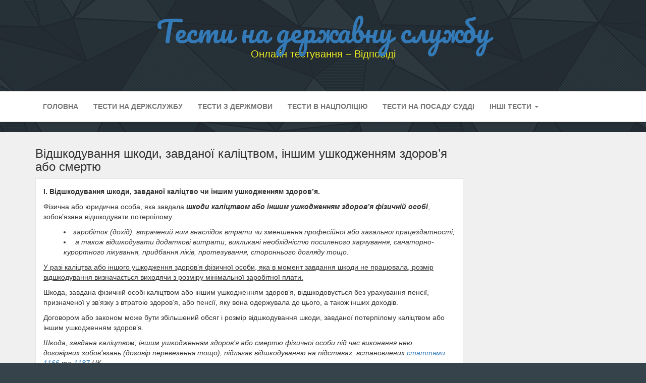

--- FILE ---
content_type: text/html; charset=UTF-8
request_url: https://testderz.com/zno-pravo/civil-law-lecture/%D0%B2%D1%96%D0%B4%D1%88%D0%BA%D0%BE%D0%B4%D1%83%D0%B2%D0%B0%D0%BD%D0%BD%D1%8F-%D1%88%D0%BA%D0%BE%D0%B4%D0%B8-%D0%B7%D0%B0%D0%B2%D0%B4%D0%B0%D0%BD%D0%BE%D1%97-%D0%BA%D0%B0%D0%BB%D1%96%D1%86%D1%82/
body_size: 18357
content:

<!DOCTYPE html>
<html dir="ltr" lang="uk" prefix="og: https://ogp.me/ns#">
<head>
    <meta charset="UTF-8">
    <meta name="viewport" content="width=device-width, initial-scale=1.0">
    <meta http-equiv="X-UA-Compatible" content="IE=edge">
    <link rel="pingback" href="https://testderz.com/xmlrpc.php"/>

	<title>Відшкодування шкоди, завданої каліцтвом, іншим ушкодженням здоров’я або смертю | Тести на державну службу</title>
	<style>img:is([sizes="auto" i], [sizes^="auto," i]) { contain-intrinsic-size: 3000px 1500px }</style>
	
		<!-- All in One SEO 4.8.2 - aioseo.com -->
	<meta name="robots" content="max-image-preview:large" />
	<link rel="canonical" href="https://testderz.com/zno-pravo/civil-law-lecture/%d0%b2%d1%96%d0%b4%d1%88%d0%ba%d0%be%d0%b4%d1%83%d0%b2%d0%b0%d0%bd%d0%bd%d1%8f-%d1%88%d0%ba%d0%be%d0%b4%d0%b8-%d0%b7%d0%b0%d0%b2%d0%b4%d0%b0%d0%bd%d0%be%d1%97-%d0%ba%d0%b0%d0%bb%d1%96%d1%86%d1%82/" />
	<meta name="generator" content="All in One SEO (AIOSEO) 4.8.2" />
		<meta property="og:locale" content="uk_UA" />
		<meta property="og:site_name" content="Тести на державну службу | Онлайн тестування - Відповіді" />
		<meta property="og:type" content="article" />
		<meta property="og:title" content="Відшкодування шкоди, завданої каліцтвом, іншим ушкодженням здоров’я або смертю | Тести на державну службу" />
		<meta property="og:url" content="https://testderz.com/zno-pravo/civil-law-lecture/%d0%b2%d1%96%d0%b4%d1%88%d0%ba%d0%be%d0%b4%d1%83%d0%b2%d0%b0%d0%bd%d0%bd%d1%8f-%d1%88%d0%ba%d0%be%d0%b4%d0%b8-%d0%b7%d0%b0%d0%b2%d0%b4%d0%b0%d0%bd%d0%be%d1%97-%d0%ba%d0%b0%d0%bb%d1%96%d1%86%d1%82/" />
		<meta property="article:published_time" content="2021-06-25T10:49:23+00:00" />
		<meta property="article:modified_time" content="2021-06-25T10:49:23+00:00" />
		<script type="application/ld+json" class="aioseo-schema">
			{"@context":"https:\/\/schema.org","@graph":[{"@type":"BreadcrumbList","@id":"https:\/\/testderz.com\/zno-pravo\/civil-law-lecture\/%d0%b2%d1%96%d0%b4%d1%88%d0%ba%d0%be%d0%b4%d1%83%d0%b2%d0%b0%d0%bd%d0%bd%d1%8f-%d1%88%d0%ba%d0%be%d0%b4%d0%b8-%d0%b7%d0%b0%d0%b2%d0%b4%d0%b0%d0%bd%d0%be%d1%97-%d0%ba%d0%b0%d0%bb%d1%96%d1%86%d1%82\/#breadcrumblist","itemListElement":[{"@type":"ListItem","@id":"https:\/\/testderz.com\/#listItem","position":1,"name":"\u0413\u043e\u043b\u043e\u0432\u043d\u0430","item":"https:\/\/testderz.com\/","nextItem":{"@type":"ListItem","@id":"https:\/\/testderz.com\/zno-pravo\/#listItem","name":"\u0422\u0435\u0441\u0442\u0438 \u043e\u043d\u043b\u0430\u0439\u043d \u0434\u043b\u044f \u043f\u0456\u0434\u0433\u043e\u0442\u043e\u0432\u043a\u0438 \u0434\u043e \u0417\u041d\u041e (\u0404\u0424\u0412\u0412) \u043f\u0440\u0438 \u0432\u0441\u0442\u0443\u043f\u0456 \u0432 \u043c\u0430\u0433\u0456\u0441\u0442\u0440\u0430\u0442\u0443\u0440\u0443 \u0437\u0430 \u0441\u043f\u0435\u0446\u0456\u0430\u043b\u044c\u043d\u043e\u0441\u0442\u044f\u043c\u0438 \u043f\u0440\u0430\u0432\u043e \u0442\u0430 \u043c\u0456\u0436\u043d\u0430\u0440\u043e\u0434\u043d\u0435 \u043f\u0440\u0430\u0432\u043e"}},{"@type":"ListItem","@id":"https:\/\/testderz.com\/zno-pravo\/#listItem","position":2,"name":"\u0422\u0435\u0441\u0442\u0438 \u043e\u043d\u043b\u0430\u0439\u043d \u0434\u043b\u044f \u043f\u0456\u0434\u0433\u043e\u0442\u043e\u0432\u043a\u0438 \u0434\u043e \u0417\u041d\u041e (\u0404\u0424\u0412\u0412) \u043f\u0440\u0438 \u0432\u0441\u0442\u0443\u043f\u0456 \u0432 \u043c\u0430\u0433\u0456\u0441\u0442\u0440\u0430\u0442\u0443\u0440\u0443 \u0437\u0430 \u0441\u043f\u0435\u0446\u0456\u0430\u043b\u044c\u043d\u043e\u0441\u0442\u044f\u043c\u0438 \u043f\u0440\u0430\u0432\u043e \u0442\u0430 \u043c\u0456\u0436\u043d\u0430\u0440\u043e\u0434\u043d\u0435 \u043f\u0440\u0430\u0432\u043e","item":"https:\/\/testderz.com\/zno-pravo\/","nextItem":{"@type":"ListItem","@id":"https:\/\/testderz.com\/zno-pravo\/civil-law-lecture\/#listItem","name":"\u041a\u043e\u043d\u0441\u043f\u0435\u043a\u0442 \u043b\u0435\u043a\u0446\u0456\u0439 \u0437 \u0446\u0438\u0432\u0456\u043b\u044c\u043d\u043e\u0433\u043e \u043f\u0440\u0430\u0432\u0430 \u0434\u043b\u044f \u043f\u0456\u0434\u0433\u043e\u0442\u043e\u0432\u043a\u0438 \u0434\u043e \u0404\u0424\u0412\u0412"},"previousItem":{"@type":"ListItem","@id":"https:\/\/testderz.com\/#listItem","name":"\u0413\u043e\u043b\u043e\u0432\u043d\u0430"}},{"@type":"ListItem","@id":"https:\/\/testderz.com\/zno-pravo\/civil-law-lecture\/#listItem","position":3,"name":"\u041a\u043e\u043d\u0441\u043f\u0435\u043a\u0442 \u043b\u0435\u043a\u0446\u0456\u0439 \u0437 \u0446\u0438\u0432\u0456\u043b\u044c\u043d\u043e\u0433\u043e \u043f\u0440\u0430\u0432\u0430 \u0434\u043b\u044f \u043f\u0456\u0434\u0433\u043e\u0442\u043e\u0432\u043a\u0438 \u0434\u043e \u0404\u0424\u0412\u0412","item":"https:\/\/testderz.com\/zno-pravo\/civil-law-lecture\/","nextItem":{"@type":"ListItem","@id":"https:\/\/testderz.com\/zno-pravo\/civil-law-lecture\/%d0%b2%d1%96%d0%b4%d1%88%d0%ba%d0%be%d0%b4%d1%83%d0%b2%d0%b0%d0%bd%d0%bd%d1%8f-%d1%88%d0%ba%d0%be%d0%b4%d0%b8-%d0%b7%d0%b0%d0%b2%d0%b4%d0%b0%d0%bd%d0%be%d1%97-%d0%ba%d0%b0%d0%bb%d1%96%d1%86%d1%82\/#listItem","name":"\u0412\u0456\u0434\u0448\u043a\u043e\u0434\u0443\u0432\u0430\u043d\u043d\u044f \u0448\u043a\u043e\u0434\u0438, \u0437\u0430\u0432\u0434\u0430\u043d\u043e\u0457 \u043a\u0430\u043b\u0456\u0446\u0442\u0432\u043e\u043c, \u0456\u043d\u0448\u0438\u043c \u0443\u0448\u043a\u043e\u0434\u0436\u0435\u043d\u043d\u044f\u043c \u0437\u0434\u043e\u0440\u043e\u0432\u2019\u044f \u0430\u0431\u043e \u0441\u043c\u0435\u0440\u0442\u044e"},"previousItem":{"@type":"ListItem","@id":"https:\/\/testderz.com\/zno-pravo\/#listItem","name":"\u0422\u0435\u0441\u0442\u0438 \u043e\u043d\u043b\u0430\u0439\u043d \u0434\u043b\u044f \u043f\u0456\u0434\u0433\u043e\u0442\u043e\u0432\u043a\u0438 \u0434\u043e \u0417\u041d\u041e (\u0404\u0424\u0412\u0412) \u043f\u0440\u0438 \u0432\u0441\u0442\u0443\u043f\u0456 \u0432 \u043c\u0430\u0433\u0456\u0441\u0442\u0440\u0430\u0442\u0443\u0440\u0443 \u0437\u0430 \u0441\u043f\u0435\u0446\u0456\u0430\u043b\u044c\u043d\u043e\u0441\u0442\u044f\u043c\u0438 \u043f\u0440\u0430\u0432\u043e \u0442\u0430 \u043c\u0456\u0436\u043d\u0430\u0440\u043e\u0434\u043d\u0435 \u043f\u0440\u0430\u0432\u043e"}},{"@type":"ListItem","@id":"https:\/\/testderz.com\/zno-pravo\/civil-law-lecture\/%d0%b2%d1%96%d0%b4%d1%88%d0%ba%d0%be%d0%b4%d1%83%d0%b2%d0%b0%d0%bd%d0%bd%d1%8f-%d1%88%d0%ba%d0%be%d0%b4%d0%b8-%d0%b7%d0%b0%d0%b2%d0%b4%d0%b0%d0%bd%d0%be%d1%97-%d0%ba%d0%b0%d0%bb%d1%96%d1%86%d1%82\/#listItem","position":4,"name":"\u0412\u0456\u0434\u0448\u043a\u043e\u0434\u0443\u0432\u0430\u043d\u043d\u044f \u0448\u043a\u043e\u0434\u0438, \u0437\u0430\u0432\u0434\u0430\u043d\u043e\u0457 \u043a\u0430\u043b\u0456\u0446\u0442\u0432\u043e\u043c, \u0456\u043d\u0448\u0438\u043c \u0443\u0448\u043a\u043e\u0434\u0436\u0435\u043d\u043d\u044f\u043c \u0437\u0434\u043e\u0440\u043e\u0432\u2019\u044f \u0430\u0431\u043e \u0441\u043c\u0435\u0440\u0442\u044e","previousItem":{"@type":"ListItem","@id":"https:\/\/testderz.com\/zno-pravo\/civil-law-lecture\/#listItem","name":"\u041a\u043e\u043d\u0441\u043f\u0435\u043a\u0442 \u043b\u0435\u043a\u0446\u0456\u0439 \u0437 \u0446\u0438\u0432\u0456\u043b\u044c\u043d\u043e\u0433\u043e \u043f\u0440\u0430\u0432\u0430 \u0434\u043b\u044f \u043f\u0456\u0434\u0433\u043e\u0442\u043e\u0432\u043a\u0438 \u0434\u043e \u0404\u0424\u0412\u0412"}}]},{"@type":"Organization","@id":"https:\/\/testderz.com\/#organization","name":"\u0422\u0435\u0441\u0442\u0438 \u043d\u0430 \u0434\u0435\u0440\u0436\u0430\u0432\u043d\u0443 \u0441\u043b\u0443\u0436\u0431\u0443","description":"\u041e\u043d\u043b\u0430\u0439\u043d \u0442\u0435\u0441\u0442\u0443\u0432\u0430\u043d\u043d\u044f - \u0412\u0456\u0434\u043f\u043e\u0432\u0456\u0434\u0456","url":"https:\/\/testderz.com\/"},{"@type":"WebPage","@id":"https:\/\/testderz.com\/zno-pravo\/civil-law-lecture\/%d0%b2%d1%96%d0%b4%d1%88%d0%ba%d0%be%d0%b4%d1%83%d0%b2%d0%b0%d0%bd%d0%bd%d1%8f-%d1%88%d0%ba%d0%be%d0%b4%d0%b8-%d0%b7%d0%b0%d0%b2%d0%b4%d0%b0%d0%bd%d0%be%d1%97-%d0%ba%d0%b0%d0%bb%d1%96%d1%86%d1%82\/#webpage","url":"https:\/\/testderz.com\/zno-pravo\/civil-law-lecture\/%d0%b2%d1%96%d0%b4%d1%88%d0%ba%d0%be%d0%b4%d1%83%d0%b2%d0%b0%d0%bd%d0%bd%d1%8f-%d1%88%d0%ba%d0%be%d0%b4%d0%b8-%d0%b7%d0%b0%d0%b2%d0%b4%d0%b0%d0%bd%d0%be%d1%97-%d0%ba%d0%b0%d0%bb%d1%96%d1%86%d1%82\/","name":"\u0412\u0456\u0434\u0448\u043a\u043e\u0434\u0443\u0432\u0430\u043d\u043d\u044f \u0448\u043a\u043e\u0434\u0438, \u0437\u0430\u0432\u0434\u0430\u043d\u043e\u0457 \u043a\u0430\u043b\u0456\u0446\u0442\u0432\u043e\u043c, \u0456\u043d\u0448\u0438\u043c \u0443\u0448\u043a\u043e\u0434\u0436\u0435\u043d\u043d\u044f\u043c \u0437\u0434\u043e\u0440\u043e\u0432\u2019\u044f \u0430\u0431\u043e \u0441\u043c\u0435\u0440\u0442\u044e | \u0422\u0435\u0441\u0442\u0438 \u043d\u0430 \u0434\u0435\u0440\u0436\u0430\u0432\u043d\u0443 \u0441\u043b\u0443\u0436\u0431\u0443","inLanguage":"uk","isPartOf":{"@id":"https:\/\/testderz.com\/#website"},"breadcrumb":{"@id":"https:\/\/testderz.com\/zno-pravo\/civil-law-lecture\/%d0%b2%d1%96%d0%b4%d1%88%d0%ba%d0%be%d0%b4%d1%83%d0%b2%d0%b0%d0%bd%d0%bd%d1%8f-%d1%88%d0%ba%d0%be%d0%b4%d0%b8-%d0%b7%d0%b0%d0%b2%d0%b4%d0%b0%d0%bd%d0%be%d1%97-%d0%ba%d0%b0%d0%bb%d1%96%d1%86%d1%82\/#breadcrumblist"},"datePublished":"2021-06-25T13:49:23+03:00","dateModified":"2021-06-25T13:49:23+03:00"},{"@type":"WebSite","@id":"https:\/\/testderz.com\/#website","url":"https:\/\/testderz.com\/","name":"\u0422\u0435\u0441\u0442\u0438 \u043d\u0430 \u0434\u0435\u0440\u0436\u0430\u0432\u043d\u0443 \u0441\u043b\u0443\u0436\u0431\u0443","description":"\u041e\u043d\u043b\u0430\u0439\u043d \u0442\u0435\u0441\u0442\u0443\u0432\u0430\u043d\u043d\u044f - \u0412\u0456\u0434\u043f\u043e\u0432\u0456\u0434\u0456","inLanguage":"uk","publisher":{"@id":"https:\/\/testderz.com\/#organization"}}]}
		</script>
		<!-- All in One SEO -->

<link rel='dns-prefetch' href='//secure.gravatar.com' />
<link rel='dns-prefetch' href='//stats.wp.com' />
<link rel='dns-prefetch' href='//fonts.googleapis.com' />
<link rel='dns-prefetch' href='//v0.wordpress.com' />
<link rel='preconnect' href='//i0.wp.com' />
<link rel='preconnect' href='//c0.wp.com' />
<link rel='stylesheet' id='pt-cv-public-style-css' href='//testderz.com/wp-content/plugins/content-views-query-and-display-post-page/public/assets/css/cv.css' type='text/css' media='all' />
<link rel='stylesheet' id='wp-block-library-css' href='//c0.wp.com/c/6.8.3/wp-includes/css/dist/block-library/style.min.css' type='text/css' media='all' />
<style id='classic-theme-styles-inline-css' type='text/css'>
/*! This file is auto-generated */
.wp-block-button__link{color:#fff;background-color:#32373c;border-radius:9999px;box-shadow:none;text-decoration:none;padding:calc(.667em + 2px) calc(1.333em + 2px);font-size:1.125em}.wp-block-file__button{background:#32373c;color:#fff;text-decoration:none}
</style>
<link rel='stylesheet' id='mediaelement-css' href='//c0.wp.com/c/6.8.3/wp-includes/js/mediaelement/mediaelementplayer-legacy.min.css' type='text/css' media='all' />
<link rel='stylesheet' id='wp-mediaelement-css' href='//c0.wp.com/c/6.8.3/wp-includes/js/mediaelement/wp-mediaelement.min.css' type='text/css' media='all' />
<style id='jetpack-sharing-buttons-style-inline-css' type='text/css'>
.jetpack-sharing-buttons__services-list{display:flex;flex-direction:row;flex-wrap:wrap;gap:0;list-style-type:none;margin:5px;padding:0}.jetpack-sharing-buttons__services-list.has-small-icon-size{font-size:12px}.jetpack-sharing-buttons__services-list.has-normal-icon-size{font-size:16px}.jetpack-sharing-buttons__services-list.has-large-icon-size{font-size:24px}.jetpack-sharing-buttons__services-list.has-huge-icon-size{font-size:36px}@media print{.jetpack-sharing-buttons__services-list{display:none!important}}.editor-styles-wrapper .wp-block-jetpack-sharing-buttons{gap:0;padding-inline-start:0}ul.jetpack-sharing-buttons__services-list.has-background{padding:1.25em 2.375em}
</style>
<style id='global-styles-inline-css' type='text/css'>
:root{--wp--preset--aspect-ratio--square: 1;--wp--preset--aspect-ratio--4-3: 4/3;--wp--preset--aspect-ratio--3-4: 3/4;--wp--preset--aspect-ratio--3-2: 3/2;--wp--preset--aspect-ratio--2-3: 2/3;--wp--preset--aspect-ratio--16-9: 16/9;--wp--preset--aspect-ratio--9-16: 9/16;--wp--preset--color--black: #000000;--wp--preset--color--cyan-bluish-gray: #abb8c3;--wp--preset--color--white: #ffffff;--wp--preset--color--pale-pink: #f78da7;--wp--preset--color--vivid-red: #cf2e2e;--wp--preset--color--luminous-vivid-orange: #ff6900;--wp--preset--color--luminous-vivid-amber: #fcb900;--wp--preset--color--light-green-cyan: #7bdcb5;--wp--preset--color--vivid-green-cyan: #00d084;--wp--preset--color--pale-cyan-blue: #8ed1fc;--wp--preset--color--vivid-cyan-blue: #0693e3;--wp--preset--color--vivid-purple: #9b51e0;--wp--preset--gradient--vivid-cyan-blue-to-vivid-purple: linear-gradient(135deg,rgba(6,147,227,1) 0%,rgb(155,81,224) 100%);--wp--preset--gradient--light-green-cyan-to-vivid-green-cyan: linear-gradient(135deg,rgb(122,220,180) 0%,rgb(0,208,130) 100%);--wp--preset--gradient--luminous-vivid-amber-to-luminous-vivid-orange: linear-gradient(135deg,rgba(252,185,0,1) 0%,rgba(255,105,0,1) 100%);--wp--preset--gradient--luminous-vivid-orange-to-vivid-red: linear-gradient(135deg,rgba(255,105,0,1) 0%,rgb(207,46,46) 100%);--wp--preset--gradient--very-light-gray-to-cyan-bluish-gray: linear-gradient(135deg,rgb(238,238,238) 0%,rgb(169,184,195) 100%);--wp--preset--gradient--cool-to-warm-spectrum: linear-gradient(135deg,rgb(74,234,220) 0%,rgb(151,120,209) 20%,rgb(207,42,186) 40%,rgb(238,44,130) 60%,rgb(251,105,98) 80%,rgb(254,248,76) 100%);--wp--preset--gradient--blush-light-purple: linear-gradient(135deg,rgb(255,206,236) 0%,rgb(152,150,240) 100%);--wp--preset--gradient--blush-bordeaux: linear-gradient(135deg,rgb(254,205,165) 0%,rgb(254,45,45) 50%,rgb(107,0,62) 100%);--wp--preset--gradient--luminous-dusk: linear-gradient(135deg,rgb(255,203,112) 0%,rgb(199,81,192) 50%,rgb(65,88,208) 100%);--wp--preset--gradient--pale-ocean: linear-gradient(135deg,rgb(255,245,203) 0%,rgb(182,227,212) 50%,rgb(51,167,181) 100%);--wp--preset--gradient--electric-grass: linear-gradient(135deg,rgb(202,248,128) 0%,rgb(113,206,126) 100%);--wp--preset--gradient--midnight: linear-gradient(135deg,rgb(2,3,129) 0%,rgb(40,116,252) 100%);--wp--preset--font-size--small: 13px;--wp--preset--font-size--medium: 20px;--wp--preset--font-size--large: 36px;--wp--preset--font-size--x-large: 42px;--wp--preset--spacing--20: 0.44rem;--wp--preset--spacing--30: 0.67rem;--wp--preset--spacing--40: 1rem;--wp--preset--spacing--50: 1.5rem;--wp--preset--spacing--60: 2.25rem;--wp--preset--spacing--70: 3.38rem;--wp--preset--spacing--80: 5.06rem;--wp--preset--shadow--natural: 6px 6px 9px rgba(0, 0, 0, 0.2);--wp--preset--shadow--deep: 12px 12px 50px rgba(0, 0, 0, 0.4);--wp--preset--shadow--sharp: 6px 6px 0px rgba(0, 0, 0, 0.2);--wp--preset--shadow--outlined: 6px 6px 0px -3px rgba(255, 255, 255, 1), 6px 6px rgba(0, 0, 0, 1);--wp--preset--shadow--crisp: 6px 6px 0px rgba(0, 0, 0, 1);}:where(.is-layout-flex){gap: 0.5em;}:where(.is-layout-grid){gap: 0.5em;}body .is-layout-flex{display: flex;}.is-layout-flex{flex-wrap: wrap;align-items: center;}.is-layout-flex > :is(*, div){margin: 0;}body .is-layout-grid{display: grid;}.is-layout-grid > :is(*, div){margin: 0;}:where(.wp-block-columns.is-layout-flex){gap: 2em;}:where(.wp-block-columns.is-layout-grid){gap: 2em;}:where(.wp-block-post-template.is-layout-flex){gap: 1.25em;}:where(.wp-block-post-template.is-layout-grid){gap: 1.25em;}.has-black-color{color: var(--wp--preset--color--black) !important;}.has-cyan-bluish-gray-color{color: var(--wp--preset--color--cyan-bluish-gray) !important;}.has-white-color{color: var(--wp--preset--color--white) !important;}.has-pale-pink-color{color: var(--wp--preset--color--pale-pink) !important;}.has-vivid-red-color{color: var(--wp--preset--color--vivid-red) !important;}.has-luminous-vivid-orange-color{color: var(--wp--preset--color--luminous-vivid-orange) !important;}.has-luminous-vivid-amber-color{color: var(--wp--preset--color--luminous-vivid-amber) !important;}.has-light-green-cyan-color{color: var(--wp--preset--color--light-green-cyan) !important;}.has-vivid-green-cyan-color{color: var(--wp--preset--color--vivid-green-cyan) !important;}.has-pale-cyan-blue-color{color: var(--wp--preset--color--pale-cyan-blue) !important;}.has-vivid-cyan-blue-color{color: var(--wp--preset--color--vivid-cyan-blue) !important;}.has-vivid-purple-color{color: var(--wp--preset--color--vivid-purple) !important;}.has-black-background-color{background-color: var(--wp--preset--color--black) !important;}.has-cyan-bluish-gray-background-color{background-color: var(--wp--preset--color--cyan-bluish-gray) !important;}.has-white-background-color{background-color: var(--wp--preset--color--white) !important;}.has-pale-pink-background-color{background-color: var(--wp--preset--color--pale-pink) !important;}.has-vivid-red-background-color{background-color: var(--wp--preset--color--vivid-red) !important;}.has-luminous-vivid-orange-background-color{background-color: var(--wp--preset--color--luminous-vivid-orange) !important;}.has-luminous-vivid-amber-background-color{background-color: var(--wp--preset--color--luminous-vivid-amber) !important;}.has-light-green-cyan-background-color{background-color: var(--wp--preset--color--light-green-cyan) !important;}.has-vivid-green-cyan-background-color{background-color: var(--wp--preset--color--vivid-green-cyan) !important;}.has-pale-cyan-blue-background-color{background-color: var(--wp--preset--color--pale-cyan-blue) !important;}.has-vivid-cyan-blue-background-color{background-color: var(--wp--preset--color--vivid-cyan-blue) !important;}.has-vivid-purple-background-color{background-color: var(--wp--preset--color--vivid-purple) !important;}.has-black-border-color{border-color: var(--wp--preset--color--black) !important;}.has-cyan-bluish-gray-border-color{border-color: var(--wp--preset--color--cyan-bluish-gray) !important;}.has-white-border-color{border-color: var(--wp--preset--color--white) !important;}.has-pale-pink-border-color{border-color: var(--wp--preset--color--pale-pink) !important;}.has-vivid-red-border-color{border-color: var(--wp--preset--color--vivid-red) !important;}.has-luminous-vivid-orange-border-color{border-color: var(--wp--preset--color--luminous-vivid-orange) !important;}.has-luminous-vivid-amber-border-color{border-color: var(--wp--preset--color--luminous-vivid-amber) !important;}.has-light-green-cyan-border-color{border-color: var(--wp--preset--color--light-green-cyan) !important;}.has-vivid-green-cyan-border-color{border-color: var(--wp--preset--color--vivid-green-cyan) !important;}.has-pale-cyan-blue-border-color{border-color: var(--wp--preset--color--pale-cyan-blue) !important;}.has-vivid-cyan-blue-border-color{border-color: var(--wp--preset--color--vivid-cyan-blue) !important;}.has-vivid-purple-border-color{border-color: var(--wp--preset--color--vivid-purple) !important;}.has-vivid-cyan-blue-to-vivid-purple-gradient-background{background: var(--wp--preset--gradient--vivid-cyan-blue-to-vivid-purple) !important;}.has-light-green-cyan-to-vivid-green-cyan-gradient-background{background: var(--wp--preset--gradient--light-green-cyan-to-vivid-green-cyan) !important;}.has-luminous-vivid-amber-to-luminous-vivid-orange-gradient-background{background: var(--wp--preset--gradient--luminous-vivid-amber-to-luminous-vivid-orange) !important;}.has-luminous-vivid-orange-to-vivid-red-gradient-background{background: var(--wp--preset--gradient--luminous-vivid-orange-to-vivid-red) !important;}.has-very-light-gray-to-cyan-bluish-gray-gradient-background{background: var(--wp--preset--gradient--very-light-gray-to-cyan-bluish-gray) !important;}.has-cool-to-warm-spectrum-gradient-background{background: var(--wp--preset--gradient--cool-to-warm-spectrum) !important;}.has-blush-light-purple-gradient-background{background: var(--wp--preset--gradient--blush-light-purple) !important;}.has-blush-bordeaux-gradient-background{background: var(--wp--preset--gradient--blush-bordeaux) !important;}.has-luminous-dusk-gradient-background{background: var(--wp--preset--gradient--luminous-dusk) !important;}.has-pale-ocean-gradient-background{background: var(--wp--preset--gradient--pale-ocean) !important;}.has-electric-grass-gradient-background{background: var(--wp--preset--gradient--electric-grass) !important;}.has-midnight-gradient-background{background: var(--wp--preset--gradient--midnight) !important;}.has-small-font-size{font-size: var(--wp--preset--font-size--small) !important;}.has-medium-font-size{font-size: var(--wp--preset--font-size--medium) !important;}.has-large-font-size{font-size: var(--wp--preset--font-size--large) !important;}.has-x-large-font-size{font-size: var(--wp--preset--font-size--x-large) !important;}
:where(.wp-block-post-template.is-layout-flex){gap: 1.25em;}:where(.wp-block-post-template.is-layout-grid){gap: 1.25em;}
:where(.wp-block-columns.is-layout-flex){gap: 2em;}:where(.wp-block-columns.is-layout-grid){gap: 2em;}
:root :where(.wp-block-pullquote){font-size: 1.5em;line-height: 1.6;}
</style>
<link rel='stylesheet' id='kk-star-ratings-css' href='//testderz.com/wp-content/plugins/kk-star-ratings/src/core/public/css/kk-star-ratings.min.css' type='text/css' media='all' />
<link rel='stylesheet' id='bbspoiler-css' href='//testderz.com/wp-content/plugins/bbspoiler/inc/bbspoiler.css' type='text/css' media='all' />
<link rel='stylesheet' id='wpProQuiz_front_style-css' href='//testderz.com/wp-content/plugins/wp-pro-quiz/css/wpProQuiz_front.min.css' type='text/css' media='all' />
<link rel='stylesheet' id='bootstrap-css' href='//testderz.com/wp-content/themes/lana-site/css/bootstrap.min.css' type='text/css' media='all' />
<link rel='stylesheet' id='smartmenus-bootstrap-css' href='//testderz.com/wp-content/themes/lana-site/css/smartmenus-bootstrap.min.css' type='text/css' media='all' />
<link rel='stylesheet' id='lana-site-style-css' href='//testderz.com/wp-content/themes/lana-site/style.css' type='text/css' media='all' />
<link rel='stylesheet' id='animate-css' href='//testderz.com/wp-content/themes/lana-site/css/animate.min.css' type='text/css' media='all' />
<link rel='stylesheet' id='font-awesome-css' href='//testderz.com/wp-content/themes/lana-site/css/font-awesome.min.css' type='text/css' media='all' />
<link rel='stylesheet' id='ie10-viewport-bug-workaround-css' href='//testderz.com/wp-content/themes/lana-site/css/ie10-viewport-bug-workaround.css' type='text/css' media='all' />
<link rel='stylesheet' id='lana-site-theme-css' href='//testderz.com/wp-content/themes/lana-site/css/lana-site-theme.min.css' type='text/css' media='all' />
<style id='lana-site-theme-inline-css' type='text/css'>
body { background-color:#37434b; }
.header .site-title { font-family:"Pacifico"; }
.header .site-description { color:#eeee22; }
</style>
<link rel='stylesheet' id='lana-site-print-css' href='//testderz.com/wp-content/themes/lana-site/css/lana-site-print.min.css' type='text/css' media='print' />
<link rel='stylesheet' id='lana-carousel-css' href='//testderz.com/wp-content/plugins/lana-widgets//assets/css/v3/lana-carousel.css' type='text/css' media='all' />
<link rel='stylesheet' id='magnific-popup-css' href='//testderz.com/wp-content/plugins/lana-widgets//assets/libs/magnific-popup/css/jquery-magnific-popup.min.css' type='text/css' media='all' />
<link rel='stylesheet' id='jetpack-subscriptions-css' href='//c0.wp.com/p/jetpack/14.6/modules/subscriptions/subscriptions.css' type='text/css' media='all' />
<link rel='stylesheet' id='lana-site-header-font-css' href='//fonts.googleapis.com/css?family=Pacifico' type='text/css' media='all' />
<link rel='stylesheet' id='sharedaddy-css' href='//c0.wp.com/p/jetpack/14.6/modules/sharedaddy/sharing.css' type='text/css' media='all' />
<link rel='stylesheet' id='social-logos-css' href='//c0.wp.com/p/jetpack/14.6/_inc/social-logos/social-logos.min.css' type='text/css' media='all' />
<script type="text/javascript" src="//c0.wp.com/c/6.8.3/wp-includes/js/jquery/jquery.min.js" id="jquery-core-js"></script>
<script type="text/javascript" src="//c0.wp.com/c/6.8.3/wp-includes/js/jquery/jquery-migrate.min.js" id="jquery-migrate-js"></script>
<script type="text/javascript" id="bbspoiler-js-extra">
/* <![CDATA[ */
var title = {"unfolded":"\u0420\u043e\u0437\u0433\u043e\u0440\u043d\u0443\u0442\u0438","folded":"\u0417\u0433\u043e\u0440\u043d\u0443\u0442\u0438"};
/* ]]> */
</script>
<script type="text/javascript" src="//testderz.com/wp-content/plugins/bbspoiler/inc/bbspoiler.js" id="bbspoiler-js"></script>
<script type="text/javascript" src="//testderz.com/wp-content/themes/lana-site/js/bootstrap.min.js" id="bootstrap-js"></script>
<script type="text/javascript" src="//testderz.com/wp-content/themes/lana-site/js/respond.min.js" id="respond-js"></script>
<script type="text/javascript" src="//testderz.com/wp-content/plugins/lana-widgets//assets/libs/magnific-popup/js/jquery-magnific-popup.min.js" id="magnific-popup-js"></script>
<script type="text/javascript" src="//testderz.com/wp-content/plugins/lana-widgets//assets/js/lana-magnific-popup-image.js" id="lana-magnific-popup-image-js"></script>
<style>/* CSS added by WP Meta and Date Remover*/.entry-meta {display:none !important;}
	.home .entry-meta { display: none; }
	.entry-footer {display:none !important;}
	.home .entry-footer { display: none; }</style><script type="application/ld+json">{
    "@context": "https://schema.org/",
    "@type": "CreativeWorkSeries",
    "name": "Відшкодування шкоди, завданої каліцтвом, іншим ушкодженням здоров’я або смертю",
    "aggregateRating": {
        "@type": "AggregateRating",
        "ratingValue": "5",
        "bestRating": "5",
        "ratingCount": "1"
    }
}</script><style>.pseudo-clearfy-link { color: #008acf; cursor: pointer;}.pseudo-clearfy-link:hover { text-decoration: none;}</style>	<style>img#wpstats{display:none}</style>
		<style type="text/css" id="custom-background-css">
body.custom-background { background-color: #37434b; }
</style>
	<link rel="icon" href="https://i0.wp.com/testderz.com/wp-content/uploads/2017/08/cropped-9.png?fit=32%2C32&#038;ssl=1" sizes="32x32" />
<link rel="icon" href="https://i0.wp.com/testderz.com/wp-content/uploads/2017/08/cropped-9.png?fit=192%2C192&#038;ssl=1" sizes="192x192" />
<link rel="apple-touch-icon" href="https://i0.wp.com/testderz.com/wp-content/uploads/2017/08/cropped-9.png?fit=180%2C180&#038;ssl=1" />
<meta name="msapplication-TileImage" content="https://i0.wp.com/testderz.com/wp-content/uploads/2017/08/cropped-9.png?fit=270%2C270&#038;ssl=1" />
		<style type="text/css" id="wp-custom-css">
			/* For Blog page */
body .meta-author {
    display: none !important;
}
body .meta-category {
    display: none !important;
		</style>
		</head>

<body class="wp-singular page-template page-template-template-right-sidebar page-template-template-right-sidebar-php page page-id-6927 page-child parent-pageid-6417 custom-background wp-theme-lana-site lana-background-image shattered">




<div class="main-container main-wide">

    <div class="header default">
        <div class="container">
            <div class="row">
                <div class="col-md-12 text-center">
					                        <h1 class="site-title animated bounce">
                            <a href="https://testderz.com/"
                               title="Тести на державну службу" rel="home">
								Тести на державну службу                            </a>
                        </h1>
                        <p class="site-description">
							Онлайн тестування &#8211; Відповіді                        </p>
					                </div>
				            </div>
        </div>
    </div>

	        <div class="lana-main-navigation navbar-in-content wide-navigation">
            <nav class="navbar navbar-default">
                <div class="container">
                    <div class="navbar-header">
                        <button type="button" class="navbar-toggle collapsed" data-toggle="collapse"
                                data-target="#lana-navbar" aria-expanded="false" aria-controls="navbar">
                            <span class="sr-only">Toggle navigation</span>
                            <span class="icon-bar"></span>
                            <span class="icon-bar"></span>
                            <span class="icon-bar"></span>
                        </button>
                    </div>
                    <div id="lana-navbar" class="navbar-collapse collapse">
						<ul id="menu-primary" class="nav navbar-nav"><li id="menu-item-1966" class="menu-item menu-item-type-custom menu-item-object-custom menu-item-1966"><a href="/">Головна</a></li>
<li id="menu-item-5371" class="menu-item menu-item-type-post_type menu-item-object-page menu-item-5371"><a href="https://testderz.com/nads/">Тести на держслужбу</a></li>
<li id="menu-item-7014" class="menu-item menu-item-type-post_type menu-item-object-page menu-item-7014"><a href="https://testderz.com/dm/">Тести з держмови</a></li>
<li id="menu-item-5970" class="menu-item menu-item-type-custom menu-item-object-custom menu-item-5970"><a href="https://testderz.com/npu/">Тести в Нацполіцію</a></li>
<li id="menu-item-7291" class="menu-item menu-item-type-custom menu-item-object-custom menu-item-7291"><a href="https://testderz.com/sud/id">Тести на посаду судді</a></li>
<li id="menu-item-7015" class="menu-item menu-item-type-custom menu-item-object-custom menu-item-has-children menu-item-7015"><a>Інші тести <span class="caret"></span> </a><ul class="dropdown-menu animated slideInUp depth_0">	<li id="menu-item-7220" class="menu-item menu-item-type-post_type menu-item-object-page menu-item-7220"><a href="https://testderz.com/pu/">Тести в прокуратуру</a></li>
	<li id="menu-item-6337" class="menu-item menu-item-type-post_type menu-item-object-page menu-item-6337"><a href="https://testderz.com/dms/">Тести Держмитслужби</a></li>
	<li id="menu-item-5100" class="menu-item menu-item-type-post_type menu-item-object-page menu-item-5100"><a href="https://testderz.com/dbr/">Тести в ДБР</a></li>
	<li id="menu-item-5205" class="menu-item menu-item-type-post_type menu-item-object-page menu-item-5205"><a href="https://testderz.com/nabu/">Тести в НАБУ</a></li>
	<li id="menu-item-4660" class="menu-item menu-item-type-post_type menu-item-object-page current-page-ancestor menu-item-4660"><a href="https://testderz.com/zno-pravo/">Тести ЗНО з права</a></li>
	<li id="menu-item-7119" class="menu-item menu-item-type-post_type menu-item-object-page menu-item-7119"><a href="https://testderz.com/uo/">Тести уповноважених осіб</a></li>
</ul>
</li>
</ul>                    </div>
                </div>
            </nav>
        </div>
	
	
    <div class="main-content">
        <div class="wide-content container">
    <div class="row">

        <div class="col-md-9">

			
                <div id="post-6927" class="post-6927 page type-page status-publish hentry comment-open">

                    <h3 class="page-title">
						Відшкодування шкоди, завданої каліцтвом, іншим ушкодженням здоров’я або смертю                    </h3>

                    <div class="panel panel-primary">
                        <div class="panel-body">
							<p><strong><span lang="UK">І. Відшкодування шкоди, завданої каліцтво чи іншим ушкодженням здоров’я.</span></strong></p>
<p><span lang="UK">Фізична або юридична особа, яка завдала&nbsp;<strong><em>шкоди каліцтвом або іншим ушкодженням здоров&#8217;я фізичній особі</em></strong>, зобов&#8217;язана відшкодувати потерпілому:</span></p>
<ul>
<li><em><span lang="UK">заробіток (дохід), втрачений ним внаслідок втрати чи зменшення професійної або загальної працездатності;</span></em></li>
<li><em><span lang="UK">&nbsp;а також відшкодувати додаткові витрати, викликані необхідністю посиленого харчування, санаторно-курортного лікування, придбання ліків, протезування, стороннього догляду тощо.</span></em></li>
</ul>
<p><u><a name="n5581"></a><span lang="UK">У разі каліцтва або іншого ушкодження здоров&#8217;я фізичної особи, яка в момент завдання шкоди не працювала, розмір відшкодування визначається виходячи з розміру мінімальної заробітної плати.</span></u></p>
<p><a name="n5582"></a><span lang="UK">Шкода, завдана фізичній особі каліцтвом або іншим ушкодженням здоров&#8217;я, відшкодовується без урахування пенсії, призначеної у зв&#8217;язку з втратою здоров&#8217;я, або пенсії, яку вона одержувала до цього, а також інших доходів.</span></p>
<p><a name="n5583"></a>Договором або законом може бути збільшений обсяг і розмір відшкодування шкоди, завданої потерпілому каліцтвом або іншим ушкодженням здоров&#8217;я.</p>
<p><a name="n5584"></a><em>Шкода, завдана каліцтвом, іншим ушкодженням здоров&#8217;я або смертю фізичної особи під час виконання нею договірних&nbsp;зобов&#8217;язань (договір перевезення тощо), підлягає відшкодуванню на підставах, встановлених&nbsp;<a href="https://zakon.rada.gov.ua/laws/show/435-15#n5466">статтями 1166</a>&nbsp;та&nbsp;<a href="https://zakon.rada.gov.ua/laws/show/435-15#n5543">1187</a> </em><em><span lang="UK">ЦК.</span></em></p>
<p><span lang="UK">Таким чином, для визначення розміру відшкодуваваної шкоди, завданої каліцтвом, іншим ушкодженням здоров’я фізичної особи, необхідно визначити&nbsp;</span><span lang="UK">заробіток (доходу), втраченого внаслідок каліцтва або іншого ушкодження здоров&#8217;я фізичної особи. Варто вказати, що такий заробіток визначається по-різному залежно від того, чи фізична особа, якій завдано шкоду, працювала за трудовим договором чи вона є фізичною особою-підприємцем:</span></p>
<p><a name="n5586"></a><strong><em><span lang="UK">1)&nbsp;</span></em></strong><strong><em>Визначення заробітку (доходу), втраченого внаслідок каліцтва або іншого ушкодження здоров&#8217;я фізичної особи, яка працювала за трудовим договором</em></strong><strong><em><span lang="UK">.</span></em></strong></p>
<p><a name="n5587"></a><span lang="UK">Розмір втраченого фізичною особою внаслідок каліцтва або іншого ушкодження здоров&#8217;я заробітку (доходу), що підлягає відшкодуванню, визначається у відсотках від середнього місячного заробітку (доходу), який потерпілий мав до каліцтва або іншого ушкодження здоров&#8217;я, з урахуванням ступеня втрати потерпілим професійної працездатності, а за її відсутності &#8211; загальної працездатності.</span></p>
<p><a name="n5588"></a><strong><em><span lang="UK">Середньомісячний заробіток (дохід) обчислюється за бажанням потерпілого за дванадцять або за три останні календарні місяці роботи, що передували ушкодженню здоров&#8217;я або втраті працездатності внаслідок каліцтва або іншого ушкодження здоров&#8217;я.</span></em></strong>&nbsp;<span lang="UK"><em>Якщо середньомісячний заробіток (дохід) потерпілого є меншим від п&#8217;ятикратного розміру мінімальної заробітної плати, розмір втраченого заробітку (доходу) обчислюється виходячи з п&#8217;ятикратного розміру мінімальної заробітної плати.</em></span></p>
<p><a name="n5589"></a><strong><em><span lang="UK">Для визначення розміру відшкодування у разі професійного захворювання може братися до уваги за бажанням потерпілого середньомісячний заробіток (дохід) за дванадцять або за три останні календарні місяці перед припиненням роботи, що було викликано каліцтвом або іншим ушкодженням здоров&#8217;я.</span></em></strong></p>
<p><a name="n5590"></a>До втраченого заробітку (доходу) включаються всі види оплати праці за трудовим договором за місцем основної роботи і за сумісництвом, з яких сплачується податок на доходи громадян, у сумах, нарахованих до вирахування податку.</p>
<p><a name="n5591"></a><u>До втраченого заробітку (доходу) не включаються одноразові виплати, компенсація за невикористану відпустку, вихідна допомога, допомога по вагітності та пологах тощо.</u></p>
<p><a name="n5592"></a>Якщо потерпілий на момент завдання йому шкоди не працював, його середньомісячний заробіток (дохід) обчислюється, за його бажанням, виходячи з його заробітку до звільнення або звичайного розміру заробітної плати працівника його кваліфікації у цій місцевості.</p>
<p><a name="n5593"></a>Якщо заробіток (дохід) потерпілого до його каліцтва чи іншого ушкодження здоров&#8217;я змінився, що поліпшило його матеріальне становище (підвищення заробітної плати за посадою, переведення на вищеоплачувану роботу, прийняття на роботу після закінчення освіти), при визначенні середньомісячного заробітку (доходу) враховується лише заробіток (дохід), який він одержав або мав одержати після відповідної зміни.</p>
<p><a name="n5594"></a><strong><em><span lang="UK">2)&nbsp;</span></em></strong><strong><em>Визначення доходу, втраченого внаслідок каліцтва або іншого ушкодження здоров&#8217;я фізичної особи-підприємця</em></strong><strong><em><span lang="UK">.</span></em></strong></p>
<p><a name="n5595"></a><em><span lang="UK">Розмір доходу фізичної особи-підприємця, втраченого фізичною особою внаслідок каліцтва або іншого ушкодження здоров&#8217;я, що підлягає відшкодуванню, визначається з її річного доходу, одержаного в попередньому господарському році, поділеного на дванадцять.</span></em>&nbsp;<span lang="UK"><u>Якщо ця особа отримувала дохід менш як дванадцять місяців, розмір її втраченого доходу визначається шляхом визначення сукупної суми доходу за відповідну кількість місяців.</u></span></p>
<p><span lang="UK">Розмір доходу від підприємницької діяльності, втраченого фізичною особою-підприємцем внаслідок каліцтва або іншого ушкодження здоров&#8217;я, визначається на підставі даних податкового органу.<br />
</span></p>
<p><a name="n5597"></a><span lang="UK">Розмір доходу, втраченого фізичною особою-підприємцем внаслідок каліцтва або іншого ушкодження здоров&#8217;я, обчислюється виходячи з розміру доходу, який потерпілий мав до каліцтва або іншого ушкодження здоров&#8217;я, у сумах, нарахованих до вирахування податків.</span></p>
<p><a name="n5598"></a>Розмір доходу, втраченого фізичною особою, яка самостійно забезпечує себе роботою (адвокатом, особою, зайнятою творчою діяльністю, та іншими), визначається у порядку, встановленому&nbsp;<span lang="UK">попередніми абзацами цього пункту</span>.</p>
<p><a name="n5599"></a><span lang="UK">Деякі особливості передбачаються ЦК для&nbsp;</span><strong><em><span lang="UK">в</span>ідшкодування шкоди, завданої каліцтвом або іншим ушкодженням здоров&#8217;я малолітньої або неповнолітньої особи</em></strong><strong><em><span lang="UK">:</span></em></strong></p>
<p><a name="n5600"></a><strong><em><span lang="UK">1) у разі каліцтва або іншого ушкодження здоров&#8217;я малолітньої особи фізична або юридична особа, яка завдала цієї шкоди, зобов&#8217;язана відшкодувати витрати на її лікування, протезування, постійний догляд, посилене харчування тощо.</span></em></strong></p>
<p><a name="n5601"></a><span lang="UK">Після досягнення потерпілим чотирнадцяти років (учнем &#8211; вісімнадцяти років) юридична або фізична особа, яка завдала шкоди, зобов&#8217;язана відшкодувати потерпілому також шкоду, пов&#8217;язану із втратою або зменшенням його працездатності, виходячи з розміру встановленої законом мінімальної заробітної плати;</span></p>
<p><a name="n5602"></a><span lang="UK">2)&nbsp;<em>якщо на момент ушкодження здоров&#8217;я неповнолітня особа мала заробіток, шкода має бути відшкодована їй виходячи з розміру її заробітку, але не нижче встановленого законом розміру мінімальної заробітної плати;</em></span></p>
<p><a name="n5603"></a><span lang="UK">3) після початку трудової діяльності відповідно до одержаної кваліфікації потерпілий має право вимагати збільшення розміру відшкодування шкоди, пов&#8217;язаної із зменшенням його професійної працездатності внаслідок каліцтва або іншого ушкодження здоров&#8217;я, виходячи з розміру заробітної плати працівників його кваліфікації, але не нижче встановленого законом розміру мінімальної заробітної плати;</span></p>
<p><a name="n5604"></a><span lang="UK">4) якщо потерпілий не має професійної кваліфікації і після досягнення повноліття продовжує залишатися непрацездатним внаслідок каліцтва або іншого ушкодження здоров&#8217;я, завданого йому до повноліття,&nbsp;<strong><em>він має право вимагати відшкодування шкоди в обсязі не нижче встановленого законом розміру мінімальної заробітної плати.</em></strong></span></p>
<p><strong><span lang="UK">ІІ.&nbsp;</span></strong><strong>Відшкодування шкоди, завданої смертю потерпілого</strong><strong><span lang="UK">.</span></strong></p>
<p><a name="n5606"></a>У разі смерті потерпілого право на відшкодування шкоди мають непрацездатні особи, які були на його утриманні або мали на день його смерті право на одержання від нього утримання, а також дитина потерпілого, народжена після його смерті.</p>
<p><a name="n5607"></a>Шкода відшкодовується:</p>
<p><a name="n5608"></a>1) дитині &#8211; до досягнення нею вісімнадцяти років (учню, студенту &#8211; до закінчення навчання, але не більш як до досягнення ним двадцяти трьох років);</p>
<p><a name="n5609"></a>2) чоловікові, дружині, батькам (усиновлювачам), які досягли пенсійного віку, встановленого законом, &#8211; довічно;</p>
<p><a name="n5610"></a>3) особам з інвалідністю &#8211; на строк їх інвалідності;</p>
<p><a name="n6304"></a><a name="n5611"></a>4) одному з батьків (усиновлювачів) або другому з подружжя чи іншому членові сім&#8217;ї незалежно від віку і працездатності, якщо вони не працюють і здійснюють догляд за: дітьми, братами, сестрами, внуками померлого, &#8211; до досягнення ними чотирнадцяти років;</p>
<p><a name="n5612"></a>5) іншим непрацездатним особам, які були на утриманні потерпілого, &#8211; протягом п&#8217;яти років після його смерті.</p>
<p><a name="n5613"></a>Особам, визначеним у пунктах 1-5&nbsp;<span lang="UK">попереднього абзацу</span>, шкода відшкодовується у розмірі середньомісячного заробітку (доходу) потерпілого з вирахуванням частки, яка припадала на нього самого та працездатних осіб, які перебували на його утриманні, але не мають права на відшкодування шкоди. До складу доходів потерпілого також включаються пенсія, суми, що належали йому за договором довічного утримання (догляду), та інші аналогічні виплати, які він одержував.</p>
<p><a name="n5614"></a>Особам, які втратили годувальника, шкода відшкодовується в повному обсязі без урахування пенсії, призначеної їм внаслідок втрати годувальника, та інших доходів.</p>
<p><a name="n5615"></a>Розмір відшкодування, обчислений для кожного з осіб, які мають право на відшкодування шкоди, завданої смертю годувальника, не підлягає подальшому перерахункові, крім таких випадків: народження дитини, зачатої за життя і народженої після смерті годувальника; призначення (припинення) виплати відшкодування особам, що здійснюють догляд за дітьми, братами, сестрами, внуками померлого.</p>
<p><a name="n5616"></a>Розмір відшкодування може бути збільшений законом.</p>
<p><a name="n5617"></a><strong><em>Відшкодування витрат на поховання</em></strong><a name="n5618"></a><strong><em><span lang="UK">.&nbsp;</span></em></strong>Особа, яка завдала шкоди смертю потерпілого, зобов&#8217;язана відшкодувати особі, яка зробила необхідні витрати на поховання та на спорудження надгробного пам&#8217;ятника, ці витрати.</p>
<p><a name="n5619"></a>Допомога на поховання, одержана фізичною особою, яка зробила ці витрати, до суми відшкодування шкоди не зараховується.</p>
<p><strong><span lang="UK">ІІІ.&nbsp;</span></strong><strong>Порядок відшкодування шкоди</strong><strong><span lang="UK">.</span></strong></p>
<p><a name="n5621"></a><span lang="UK">Відшкодування шкоди, завданої каліцтвом, іншим ушкодженням здоров&#8217;я або смертю потерпілого, здійснюється щомісячними платежами.</span></p>
<p><a name="n5622"></a>За наявності обставин, які мають істотне значення, та з урахуванням матеріального становища фізичної особи, яка завдала шкоди, сума відшкодування може бути виплачена одноразово, але не&nbsp;<strong><em>більш як за три роки наперед.</em></strong></p>
<p><a name="n5623"></a>Стягнення додаткових витрат, передбачених&nbsp;<a href="https://zakon.rada.gov.ua/laws/show/435-15#n5580">частиною першою статті 1195</a>&nbsp;<span lang="UK">ЦК (<em>додаткові витрати, викликані необхідністю посиленого харчування, санаторно-курортного лікування, придбання ліків, протезування, стороннього догляду тощо</em>)</span>, може бути здійснене наперед у межах строків, встановлених на основі висновку відповідної лікарської експертизи, а також у разі необхідності попередньої оплати послуг і майна (придбання путівки, оплата проїзду, оплата спеціальних транспортних засобів тощо).</p>
<p><a name="n5624"></a><span lang="UK">Потерпілий має&nbsp;<strong><em>право на збільшення розміру відшкодування шкоди, якщо його працездатність знизилася&nbsp;</em></strong>порівняно з тією, яка була у нього на момент вирішення питання про відшкодування шкоди.</span></p>
<p><span lang="UK">Також з</span><span lang="UK">більшення розміру відшкодування шкоди можливе у зв&#8217;язку з підвищенням вартості життя і збільшенням розміру мінімальної заробітної плати.</span></p>
<p><a name="n5641"></a><span lang="UK">За заявою потерпілого у разі підвищення вартості життя розмір відшкодування шкоди, завданої каліцтвом, іншим ушкодженням здоров&#8217;я або смертю, підлягає індексації на підставі рішення суду.</span></p>
<p><a name="n5642"></a><span lang="UK">За заявою потерпілого у разі збільшення розміру мінімальної заробітної плати розмір відшкодування шкоди, завданої каліцтвом, іншим ушкодженням здоров&#8217;я або смертю, підлягає відповідному збільшенню на підставі рішення суду.</span></p>
<p><a name="n5626"></a><span lang="UK">Слід зазначити, що ЦК також передбачає можливість&nbsp;</span><span lang="UK"><strong><em>зменшення розміру відшкодування шкоди на вимогу особи, яка завдала шкоди</em></strong><a name="n5627"></a>. Так, особа, на яку покладено обов&#8217;язок відшкодувати шкоду, завдану каліцтвом або іншим ушкодженням здоров&#8217;я потерпілого, має право вимагати зменшення розміру відшкодування шкоди, якщо працездатність потерпілого зросла порівняно з тією, яка була в нього на момент вирішення питання про відшкодування шкоди.<a name="n5628"></a></span></p>
<p><span lang="UK">Певну особливість даного деліктного зобов’язання підкреслює й те, що&nbsp;<strong><em>відшкодування шкоди, завданої каліцтвом, іншим ушкодження здоров’я або смертю здійснюється у даному випадку й у разі припинення юридичної особи, зобов&#8217;язаної відшкодувати шкоду:</em></strong></span></p>
<p><a name="n5629"></a><span lang="UK">1) у разі припинення юридичної особи, зобов&#8217;язаної відшкодувати шкоду, завдану каліцтвом, іншим ушкодженням здоров&#8217;я або смертю, і встановлення її правонаступників виплата щомісячних платежів покладається на її правонаступників.<a name="n5630"></a></span>У цьому разі вимоги про збільшення розміру відшкодування шкоди пред&#8217;являються до її правонаступників<span lang="UK">;</span></p>
<p><a name="n5631"></a><span lang="UK">2) у&nbsp;</span>разі ліквідації юридичної особи платежі, належні потерпілому або особам, визначеним&nbsp;<a href="https://zakon.rada.gov.ua/laws/show/435-15#n5605">статтею 1200</a>&nbsp;<span lang="UK">ЦК (див. пункт ІІ – відшкодування шкоди, завданої смертю потерпілого)</span>, мають бути капіталізовані для виплати їх потерпілому або цим особам у порядку, встановленому законом або іншим нормативно-правовим актом.</p>
<p><a name="n5632"></a>У разі відсутності в юридичної особи, що ліквідується, коштів для капіталізації платежів, які підлягають сплаті, обов&#8217;язок щодо їх капіталізації покладається на ліквідаційну комісію на підставі рішення суду за позовом потерпілого.</p>
<p><a name="n5633"></a><span lang="UK">ЦК виділяє також обов’язок&nbsp;<strong><em>в</em></strong></span><em><strong>ідшкодування витрат на лікування особи, яка потерпіла від кримінального правопорушення:</strong></em></p>
<p><a name="n5634"></a><span lang="UK">1) особа, яка вчинила кримінальне правопорушення, зобов&#8217;язана відшкодувати витрати закладові охорони здоров&#8217;я на лікування потерпілого від цього кримінального правопорушення, крім випадку завдання шкоди при перевищенні меж необхідної оборони або у стані сильного душевного хвилювання, що виникло раптово внаслідок насильства або тяжкої образи з боку потерпілого.;</span></p>
<p><a name="n5635"></a>2<span lang="UK">) я</span>кщо кримінальне правопорушення вчинено малолітньою або неповнолітньою особою, витрати на лікування потерпілого відшкодовуються особами, визначеними ЦК;</p>
<p><a name="n5636"></a>3<span lang="UK">) я</span>кщо лікування проводилося закладом охорони здоров&#8217;я, що є у державній власності, у власності Автономної Республіки Крим або територіальної громади, кошти на відшкодування витрат на лікування зараховуються до відповідного бюджету.</p>
<p><a name="n5637"></a><span lang="UK">ЦК також встановлює&nbsp;<em><strong>о</strong></em></span><em><strong>бов&#8217;язок держави відшкодувати шкоду, завдану каліцтвом, іншим ушкодженням здоров&#8217;я або смертю внаслідок кримінального правопорушення</strong></em></p>
<p>Шкода, завдана каліцтвом, іншим ушкодженням здоров&#8217;я або смертю внаслідок кримінального правопорушення, відшкодовується потерпілому або особам, визначеним&nbsp;статтею 1200&nbsp;<span lang="UK">ЦК (іншим особам у разі смерті потерпілого)</span>, державою, якщо не встановлено особу, яка вчинила кримінальне правопорушення, або якщо вона є неплатоспроможною.</p>
<p><a name="n5639"></a>Умови та порядок відшкодування державою шкоди, завданої каліцтвом, іншим ушкодженням здоров&#8217;я або смертю, встановлюються законом.</p>
<div>
<p><strong><u>Збільшення розміру відшкодування шкоди у зв&#8217;язку з підвищенням вартості життя і збільшенням розміру мінімальної заробітної плати</u></strong></p>
</div>
<div>
<p><a name="n5641" data-tree="pu1:st1208"></a>1. За заявою потерпілого у разі підвищення вартості життя розмір відшкодування шкоди, завданої каліцтвом, іншим ушкодженням здоров&#8217;я або смертю, підлягає індексації на підставі рішення суду.</p>
<p><a name="n5642" data-tree="pu2:st1208"></a>2. За заявою потерпілого у разі збільшення розміру мінімальної заробітної плати розмір відшкодування шкоди, завданої каліцтвом, іншим ушкодженням здоров&#8217;я або смертю, підлягає відповідному збільшенню на підставі рішення суду.</p>
</div>


<div class="kk-star-ratings kksr-auto kksr-align-left kksr-valign-bottom"
    data-payload='{&quot;align&quot;:&quot;left&quot;,&quot;id&quot;:&quot;6927&quot;,&quot;slug&quot;:&quot;default&quot;,&quot;valign&quot;:&quot;bottom&quot;,&quot;ignore&quot;:&quot;&quot;,&quot;reference&quot;:&quot;auto&quot;,&quot;class&quot;:&quot;&quot;,&quot;count&quot;:&quot;1&quot;,&quot;legendonly&quot;:&quot;&quot;,&quot;readonly&quot;:&quot;&quot;,&quot;score&quot;:&quot;5&quot;,&quot;starsonly&quot;:&quot;&quot;,&quot;best&quot;:&quot;5&quot;,&quot;gap&quot;:&quot;4&quot;,&quot;greet&quot;:&quot;Оцінка&quot;,&quot;legend&quot;:&quot;5\/5 - (1 vote)&quot;,&quot;size&quot;:&quot;12&quot;,&quot;title&quot;:&quot;Відшкодування шкоди, завданої каліцтвом, іншим ушкодженням здоров’я або смертю&quot;,&quot;width&quot;:&quot;78&quot;,&quot;_legend&quot;:&quot;{score}\/{best} - ({count} {votes})&quot;,&quot;font_factor&quot;:&quot;1.25&quot;}'>
            
<div class="kksr-stars">
    
<div class="kksr-stars-inactive">
            <div class="kksr-star" data-star="1" style="padding-right: 4px">
            

<div class="kksr-icon" style="width: 12px; height: 12px;"></div>
        </div>
            <div class="kksr-star" data-star="2" style="padding-right: 4px">
            

<div class="kksr-icon" style="width: 12px; height: 12px;"></div>
        </div>
            <div class="kksr-star" data-star="3" style="padding-right: 4px">
            

<div class="kksr-icon" style="width: 12px; height: 12px;"></div>
        </div>
            <div class="kksr-star" data-star="4" style="padding-right: 4px">
            

<div class="kksr-icon" style="width: 12px; height: 12px;"></div>
        </div>
            <div class="kksr-star" data-star="5" style="padding-right: 4px">
            

<div class="kksr-icon" style="width: 12px; height: 12px;"></div>
        </div>
    </div>
    
<div class="kksr-stars-active" style="width: 78px;">
            <div class="kksr-star" style="padding-right: 4px">
            

<div class="kksr-icon" style="width: 12px; height: 12px;"></div>
        </div>
            <div class="kksr-star" style="padding-right: 4px">
            

<div class="kksr-icon" style="width: 12px; height: 12px;"></div>
        </div>
            <div class="kksr-star" style="padding-right: 4px">
            

<div class="kksr-icon" style="width: 12px; height: 12px;"></div>
        </div>
            <div class="kksr-star" style="padding-right: 4px">
            

<div class="kksr-icon" style="width: 12px; height: 12px;"></div>
        </div>
            <div class="kksr-star" style="padding-right: 4px">
            

<div class="kksr-icon" style="width: 12px; height: 12px;"></div>
        </div>
    </div>
</div>
                

<div class="kksr-legend" style="font-size: 9.6px;">
            5/5 - (1 vote)    </div>
    </div>
<div class="sharedaddy sd-sharing-enabled"><div class="robots-nocontent sd-block sd-social sd-social-icon-text sd-sharing"><h3 class="sd-title">Поділитися посиланням:</h3><div class="sd-content"><ul><li class="share-facebook"><a rel="nofollow noopener noreferrer"
				data-shared="sharing-facebook-6927"
				class="share-facebook sd-button share-icon"
				href="https://testderz.com/zno-pravo/civil-law-lecture/%d0%b2%d1%96%d0%b4%d1%88%d0%ba%d0%be%d0%b4%d1%83%d0%b2%d0%b0%d0%bd%d0%bd%d1%8f-%d1%88%d0%ba%d0%be%d0%b4%d0%b8-%d0%b7%d0%b0%d0%b2%d0%b4%d0%b0%d0%bd%d0%be%d1%97-%d0%ba%d0%b0%d0%bb%d1%96%d1%86%d1%82/?share=facebook"
				target="_blank"
				aria-labelledby="sharing-facebook-6927"
				>
				<span id="sharing-facebook-6927" hidden>Натисніть щоб поширити через Facebook (Відкривається у новому вікні)</span>
				<span>Facebook</span>
			</a></li><li class="share-telegram"><a rel="nofollow noopener noreferrer"
				data-shared="sharing-telegram-6927"
				class="share-telegram sd-button share-icon"
				href="https://testderz.com/zno-pravo/civil-law-lecture/%d0%b2%d1%96%d0%b4%d1%88%d0%ba%d0%be%d0%b4%d1%83%d0%b2%d0%b0%d0%bd%d0%bd%d1%8f-%d1%88%d0%ba%d0%be%d0%b4%d0%b8-%d0%b7%d0%b0%d0%b2%d0%b4%d0%b0%d0%bd%d0%be%d1%97-%d0%ba%d0%b0%d0%bb%d1%96%d1%86%d1%82/?share=telegram"
				target="_blank"
				aria-labelledby="sharing-telegram-6927"
				>
				<span id="sharing-telegram-6927" hidden>Натисніть щоб поширити через Telegram (Відкривається у новому вікні)</span>
				<span>Telegram</span>
			</a></li><li class="share-end"></li></ul></div></div></div>                        </div>

						
						                            <div class="panel-footer">
								
<div id="comments" class="comments-container">
	
	<a rel="nofollow" id="cancel-comment-reply-link" href="/zno-pravo/civil-law-lecture/%D0%B2%D1%96%D0%B4%D1%88%D0%BA%D0%BE%D0%B4%D1%83%D0%B2%D0%B0%D0%BD%D0%BD%D1%8F-%D1%88%D0%BA%D0%BE%D0%B4%D0%B8-%D0%B7%D0%B0%D0%B2%D0%B4%D0%B0%D0%BD%D0%BE%D1%97-%D0%BA%D0%B0%D0%BB%D1%96%D1%86%D1%82/#respond" style="display:none;">Натисніть сюди, щоби скасувати відповідь.</a>	<div id="respond" class="comment-respond">
		<h4 id="reply-title" class="comment-reply-title text-center">Залишити відповідь <small><a rel="nofollow" id="cancel-comment-reply-link" href="/zno-pravo/civil-law-lecture/%D0%B2%D1%96%D0%B4%D1%88%D0%BA%D0%BE%D0%B4%D1%83%D0%B2%D0%B0%D0%BD%D0%BD%D1%8F-%D1%88%D0%BA%D0%BE%D0%B4%D0%B8-%D0%B7%D0%B0%D0%B2%D0%B4%D0%B0%D0%BD%D0%BE%D1%97-%D0%BA%D0%B0%D0%BB%D1%96%D1%86%D1%82/#respond" style="display:none;">Скасувати коментар</a></small></h4><form action="https://testderz.com/wp-comments-post.php" method="post" id="commentform" class="comment-form form-horizontal"><div class="form-group">
			                                <div class="col-sm-offset-1 col-sm-10 text-center">
												<p class="comment-notes"><span id="email-notes">Ваша e-mail адреса не оприлюднюватиметься.</span> <span class="required-field-message">Обов’язкові поля позначені <span class="required">*</span></span></p>
											</div>
		                                </div><div class="form-group">
	                        <label class="col-sm-2 control-label" for="author">Ім'я</label>
	                        <div class="visible-xs-inline-block visible-sm-inline-block help-block col-sm-2">
	                            
	                        </div>
	                        <div class="col-sm-8">
	                            <input type="text" class="form-control" id="author" name="author" value="" placeholder="Your Name" >
	                        </div>
	                        <div class="hidden-xs hidden-sm col-md-2 help-block">
	                            
	                        </div>
	                    </div>
<div class="form-group">
	                        <label class="col-sm-2 control-label" for="email">Email</label>
	                        <div class="visible-xs-inline-block visible-sm-inline-block help-block col-sm-2">
	                            
	                        </div>
	                        <div class="col-sm-8">
	                            <input type="text" class="form-control" id="email" name="email" value="" placeholder="email@example.com" >
	                        </div>
	                        <div class="hidden-xs hidden-sm col-md-2 help-block">
	                            
	                        </div>
	                    </div>
<div class="form-group"><div class="col-sm-offset-2 col-sm-8">
                            <div class="comment-form-cookies-consent checkbox">
                                <label for="wp-comment-cookies-consent" class="form-check-label">
                                    <input class="form-check-input" id="wp-comment-cookies-consent" name="wp-comment-cookies-consent" type="checkbox" value="yes" />
                                    Save my name, email, and website in this browser for the next time I comment.
                                </label>
                            </div>
                        </div></div>
<div class="form-group">
	                            <label class="col-sm-2 control-label" for="comment">Коментар</label>
	                                <div class="col-sm-8">
	                                    <textarea class="form-control" name="comment" id="comment" rows="8" maxlength="65525" aria-required="true" required="required"></textarea>
	                                </div>
	                            </div><div class="form-group">
								<div class="col-sm-offset-1 col-sm-10 text-center">
								<input name="submit" type="submit" id="submit" class="btn btn-primary" value="Опублікувати коментар" /> <input type='hidden' name='comment_post_ID' value='6927' id='comment_post_ID' />
<input type='hidden' name='comment_parent' id='comment_parent' value='0' />

									<p class="form-control-static">
										
									</p>
								</div>
							</div></form>	</div><!-- #respond -->
	</div>
                            </div>
						                    </div>

                </div>

			
			
        </div>

        <div class="col-md-3">
			<div id="custom_html-4" class="widget_text widget-wrapper widget_custom_html"><div class="textwidget custom-html-widget"><script async src="//pagead2.googlesyndication.com/pagead/js/adsbygoogle.js"></script>
<!-- Боковой 3 -->
<ins class="adsbygoogle"
     style="display:block"
     data-ad-client="ca-pub-9823556799018269"
     data-ad-slot="2260338001"
     data-ad-format="auto"></ins>
<script>
(adsbygoogle = window.adsbygoogle || []).push({});
</script></div></div><hr/>        </div>

    </div>

</div>
</div>
<div class="clearfix"></div>
</div>

<div class="pre-footer default">
    <div class="container">
        <div class="row">
            <div class="col-md-4">
				<div id="blog_subscription-2" class="widget-wrapper widget_blog_subscription jetpack_subscription_widget"><h3 class="widget-title">Бажаєте бути в курсі нових публікацій нашого сайта?</h3>
			<div class="wp-block-jetpack-subscriptions__container">
			<form action="#" method="post" accept-charset="utf-8" id="subscribe-blog-blog_subscription-2"
				data-blog="132843976"
				data-post_access_level="everybody" >
									<p id="subscribe-email">
						<label id="jetpack-subscribe-label"
							class="screen-reader-text"
							for="subscribe-field-blog_subscription-2">
							Введіть Вашу електронну пошту						</label>
						<input type="email" name="email" required="required"
																					value=""
							id="subscribe-field-blog_subscription-2"
							placeholder="Введіть Вашу електронну пошту"
						/>
					</p>

					<p id="subscribe-submit"
											>
						<input type="hidden" name="action" value="subscribe"/>
						<input type="hidden" name="source" value="https://testderz.com/zno-pravo/civil-law-lecture/%D0%B2%D1%96%D0%B4%D1%88%D0%BA%D0%BE%D0%B4%D1%83%D0%B2%D0%B0%D0%BD%D0%BD%D1%8F-%D1%88%D0%BA%D0%BE%D0%B4%D0%B8-%D0%B7%D0%B0%D0%B2%D0%B4%D0%B0%D0%BD%D0%BE%D1%97-%D0%BA%D0%B0%D0%BB%D1%96%D1%86%D1%82/"/>
						<input type="hidden" name="sub-type" value="widget"/>
						<input type="hidden" name="redirect_fragment" value="subscribe-blog-blog_subscription-2"/>
						<input type="hidden" id="_wpnonce" name="_wpnonce" value="68621de309" /><input type="hidden" name="_wp_http_referer" value="/zno-pravo/civil-law-lecture/%D0%B2%D1%96%D0%B4%D1%88%D0%BA%D0%BE%D0%B4%D1%83%D0%B2%D0%B0%D0%BD%D0%BD%D1%8F-%D1%88%D0%BA%D0%BE%D0%B4%D0%B8-%D0%B7%D0%B0%D0%B2%D0%B4%D0%B0%D0%BD%D0%BE%D1%97-%D0%BA%D0%B0%D0%BB%D1%96%D1%86%D1%82/" />						<button type="submit"
															class="wp-block-button__link"
																					name="jetpack_subscriptions_widget"
						>
							GO!						</button>
					</p>
							</form>
						</div>
			
</div><br/>            </div>
            <div class="col-md-4">
				<div id="text-3" class="widget-wrapper widget_text">			<div class="textwidget"><p><center><iframe loading="lazy" style="border: none; overflow: hidden;" src="https://www.facebook.com/plugins/page.php?href=https%3A%2F%2Fwww.facebook.com%2Frobota.gov.ua%2F&amp;tabs&amp;width=270&amp;height=100&amp;small_header=false&amp;adapt_container_width=true&amp;hide_cover=true&amp;show_facepile=false&amp;appId" frameborder="0" scrolling="no"></iframe><center/></p>
</div>
		</div><br/>            </div>
            <div class="col-md-4">
				<div id="text-5" class="widget-wrapper widget_text">			<div class="textwidget"><p><center>Ваші скарги, зауваження та пропозиції надислайте на нашу електронну пошту</center><center>info@testderz.com<center></center></center></p>
</div>
		</div><br/>            </div>
        </div>
    </div>
</div>

<div class="footer default">
    <div class="container">

        <p class="footer-copyright pull-right">
			Copyright            &copy;
            <a href="https://testderz.com/">Тести на державну службу</a>
			2025        </p>

		            <div class="lana-footer-navigation pull-right">
				<ul id="menu-primary-1" class="nav nav-pills"><li class="menu-item menu-item-type-custom menu-item-object-custom menu-item-1966"><a href="/">Головна</a></li>
<li class="menu-item menu-item-type-post_type menu-item-object-page menu-item-5371"><a href="https://testderz.com/nads/">Тести на держслужбу</a></li>
<li class="menu-item menu-item-type-post_type menu-item-object-page menu-item-7014"><a href="https://testderz.com/dm/">Тести з держмови</a></li>
<li class="menu-item menu-item-type-custom menu-item-object-custom menu-item-5970"><a href="https://testderz.com/npu/">Тести в Нацполіцію</a></li>
<li class="menu-item menu-item-type-custom menu-item-object-custom menu-item-7291"><a href="https://testderz.com/sud/id">Тести на посаду судді</a></li>
<li class="menu-item menu-item-type-custom menu-item-object-custom menu-item-7015"><a>Інші тести</a></li>
<li class="menu-item menu-item-type-post_type menu-item-object-page menu-item-7220"><a href="https://testderz.com/pu/">Тести в прокуратуру</a></li>
<li class="menu-item menu-item-type-post_type menu-item-object-page menu-item-6337"><a href="https://testderz.com/dms/">Тести Держмитслужби</a></li>
<li class="menu-item menu-item-type-post_type menu-item-object-page menu-item-5100"><a href="https://testderz.com/dbr/">Тести в ДБР</a></li>
<li class="menu-item menu-item-type-post_type menu-item-object-page menu-item-5205"><a href="https://testderz.com/nabu/">Тести в НАБУ</a></li>
<li class="menu-item menu-item-type-post_type menu-item-object-page current-page-ancestor menu-item-4660"><a href="https://testderz.com/zno-pravo/">Тести ЗНО з права</a></li>
<li class="menu-item menu-item-type-post_type menu-item-object-page menu-item-7119"><a href="https://testderz.com/uo/">Тести уповноважених осіб</a></li>
</ul>            </div>
		
		
        <div class="clearfix"></div>

        <a class="scroll-to-top" href="#">
            <span class="up-icon">
                <i class="fa fa-angle-up"></i>
            </span>
        </a>
    </div>
</div>

<script type="speculationrules">
{"prefetch":[{"source":"document","where":{"and":[{"href_matches":"\/*"},{"not":{"href_matches":["\/wp-*.php","\/wp-admin\/*","\/wp-content\/uploads\/*","\/wp-content\/*","\/wp-content\/plugins\/*","\/wp-content\/themes\/lana-site\/*","\/*\\?(.+)"]}},{"not":{"selector_matches":"a[rel~=\"nofollow\"]"}},{"not":{"selector_matches":".no-prefetch, .no-prefetch a"}}]},"eagerness":"conservative"}]}
</script>
<script>var pseudo_links = document.querySelectorAll(".pseudo-clearfy-link");for (var i=0;i<pseudo_links.length;i++ ) { pseudo_links[i].addEventListener("click", function(e){   window.open( e.target.getAttribute("data-uri") ); }); }</script><script>function disable_keystrokes(e) {if (e.ctrlKey || e.metaKey){var key;if(window.event)key = window.event.keyCode;else key = e.which;if (key == 67 || key == 88 || key == 65 || key == 85 || key == 83)return false;else return true;}}document.onkeydown = disable_keystrokes;</script><script>function disableSelection(target){if (typeof target.onselectstart!="undefined") target.onselectstart=function(){return false};else if (typeof target.style.MozUserSelect!="undefined")target.style.MozUserSelect="none";else target.onmousedown=function(){return false};target.style.cursor = "default"}disableSelection(document.body);</script><script>document.addEventListener("copy", (event) => {var pagelink = "\nSource: https://testderz.com/zno-pravo/civil-law-lecture/%D0%B2%D1%96%D0%B4%D1%88%D0%BA%D0%BE%D0%B4%D1%83%D0%B2%D0%B0%D0%BD%D0%BD%D1%8F-%D1%88%D0%BA%D0%BE%D0%B4%D0%B8-%D0%B7%D0%B0%D0%B2%D0%B4%D0%B0%D0%BD%D0%BE%D1%97-%D0%BA%D0%B0%D0%BB%D1%96%D1%86%D1%82";event.clipboardData.setData("text", document.getSelection() + pagelink);event.preventDefault();});</script>
	<script type="text/javascript">
		window.WPCOM_sharing_counts = {"https:\/\/testderz.com\/zno-pravo\/civil-law-lecture\/%d0%b2%d1%96%d0%b4%d1%88%d0%ba%d0%be%d0%b4%d1%83%d0%b2%d0%b0%d0%bd%d0%bd%d1%8f-%d1%88%d0%ba%d0%be%d0%b4%d0%b8-%d0%b7%d0%b0%d0%b2%d0%b4%d0%b0%d0%bd%d0%be%d1%97-%d0%ba%d0%b0%d0%bb%d1%96%d1%86%d1%82\/":6927};
	</script>
				<script type="text/javascript" id="custom-script-js-extra">
/* <![CDATA[ */
var wpdata = {"object_id":"6927","site_url":"https:\/\/testderz.com"};
/* ]]> */
</script>
<script type="text/javascript" src="//testderz.com/wp-content/plugins/wp-meta-and-date-remover/assets/js/inspector.js" id="custom-script-js"></script>
<script type="text/javascript" id="kk-star-ratings-js-extra">
/* <![CDATA[ */
var kk_star_ratings = {"action":"kk-star-ratings","endpoint":"https:\/\/testderz.com\/wp-admin\/admin-ajax.php","nonce":"2af8a2e112"};
/* ]]> */
</script>
<script type="text/javascript" src="//testderz.com/wp-content/plugins/kk-star-ratings/src/core/public/js/kk-star-ratings.min.js" id="kk-star-ratings-js"></script>
<script type="text/javascript" id="pt-cv-content-views-script-js-extra">
/* <![CDATA[ */
var PT_CV_PUBLIC = {"_prefix":"pt-cv-","page_to_show":"5","_nonce":"a3017352e5","is_admin":"","is_mobile":"","ajaxurl":"https:\/\/testderz.com\/wp-admin\/admin-ajax.php","lang":"","loading_image_src":"data:image\/gif;base64,R0lGODlhDwAPALMPAMrKygwMDJOTkz09PZWVla+vr3p6euTk5M7OzuXl5TMzMwAAAJmZmWZmZszMzP\/\/\/yH\/[base64]\/wyVlamTi3nSdgwFNdhEJgTJoNyoB9ISYoQmdjiZPcj7EYCAeCF1gEDo4Dz2eIAAAh+QQFCgAPACwCAAAADQANAAAEM\/DJBxiYeLKdX3IJZT1FU0iIg2RNKx3OkZVnZ98ToRD4MyiDnkAh6BkNC0MvsAj0kMpHBAAh+QQFCgAPACwGAAAACQAPAAAEMDC59KpFDll73HkAA2wVY5KgiK5b0RRoI6MuzG6EQqCDMlSGheEhUAgqgUUAFRySIgAh+QQFCgAPACwCAAIADQANAAAEM\/DJKZNLND\/[base64]"};
var PT_CV_PAGINATION = {"first":"\u00ab","prev":"\u2039","next":"\u203a","last":"\u00bb","goto_first":"Go to first page","goto_prev":"Go to previous page","goto_next":"Go to next page","goto_last":"Go to last page","current_page":"Current page is","goto_page":"Go to page"};
/* ]]> */
</script>
<script type="text/javascript" src="//testderz.com/wp-content/plugins/content-views-query-and-display-post-page/public/assets/js/cv.js" id="pt-cv-content-views-script-js"></script>
<script type="text/javascript" src="//testderz.com/wp-content/themes/lana-site/js/smartmenus.min.js" id="smartmenus-js"></script>
<script type="text/javascript" src="//testderz.com/wp-content/themes/lana-site/js/smartmenus-bootstrap.min.js" id="smartmenus-bootstrap-js"></script>
<script type="text/javascript" id="lana-site-custom-theme-js-extra">
/* <![CDATA[ */
var lana_site_navbar_sticky = {"theme_mod":"0"};
/* ]]> */
</script>
<script type="text/javascript" src="//testderz.com/wp-content/themes/lana-site/js/custom-theme.js" id="lana-site-custom-theme-js"></script>
<script type="text/javascript" src="//testderz.com/wp-content/themes/lana-site/js/ie10-viewport-bug-workaround.js" id="ie10-viewport-bug-workaround-js"></script>
<script type="text/javascript" src="//c0.wp.com/c/6.8.3/wp-includes/js/comment-reply.min.js" id="comment-reply-js" async="async" data-wp-strategy="async"></script>
<script type="text/javascript" id="q2w3_fixed_widget-js-extra">
/* <![CDATA[ */
var q2w3_sidebar_options = [{"sidebar":"primary","use_sticky_position":false,"margin_top":0,"margin_bottom":0,"stop_elements_selectors":"","screen_max_width":0,"screen_max_height":0,"widgets":["#custom_html-4"]}];
/* ]]> */
</script>
<script type="text/javascript" src="//testderz.com/wp-content/plugins/q2w3-fixed-widget/js/frontend.min.js" id="q2w3_fixed_widget-js"></script>
<script type="text/javascript" id="jetpack-stats-js-before">
/* <![CDATA[ */
_stq = window._stq || [];
_stq.push([ "view", JSON.parse("{\"v\":\"ext\",\"blog\":\"132843976\",\"post\":\"6927\",\"tz\":\"3\",\"srv\":\"testderz.com\",\"j\":\"1:14.6\"}") ]);
_stq.push([ "clickTrackerInit", "132843976", "6927" ]);
/* ]]> */
</script>
<script type="text/javascript" src="//stats.wp.com/e-202501.js" id="jetpack-stats-js" defer="defer" data-wp-strategy="defer"></script>
<script type="text/javascript" id="sharing-js-js-extra">
/* <![CDATA[ */
var sharing_js_options = {"lang":"en","counts":"1","is_stats_active":"1"};
/* ]]> */
</script>
<script type="text/javascript" src="//c0.wp.com/p/jetpack/14.6/_inc/build/sharedaddy/sharing.min.js" id="sharing-js-js"></script>
<script type="text/javascript" id="sharing-js-js-after">
/* <![CDATA[ */
var windowOpen;
			( function () {
				function matches( el, sel ) {
					return !! (
						el.matches && el.matches( sel ) ||
						el.msMatchesSelector && el.msMatchesSelector( sel )
					);
				}

				document.body.addEventListener( 'click', function ( event ) {
					if ( ! event.target ) {
						return;
					}

					var el;
					if ( matches( event.target, 'a.share-facebook' ) ) {
						el = event.target;
					} else if ( event.target.parentNode && matches( event.target.parentNode, 'a.share-facebook' ) ) {
						el = event.target.parentNode;
					}

					if ( el ) {
						event.preventDefault();

						// If there's another sharing window open, close it.
						if ( typeof windowOpen !== 'undefined' ) {
							windowOpen.close();
						}
						windowOpen = window.open( el.getAttribute( 'href' ), 'wpcomfacebook', 'menubar=1,resizable=1,width=600,height=400' );
						return false;
					}
				} );
			} )();
var windowOpen;
			( function () {
				function matches( el, sel ) {
					return !! (
						el.matches && el.matches( sel ) ||
						el.msMatchesSelector && el.msMatchesSelector( sel )
					);
				}

				document.body.addEventListener( 'click', function ( event ) {
					if ( ! event.target ) {
						return;
					}

					var el;
					if ( matches( event.target, 'a.share-telegram' ) ) {
						el = event.target;
					} else if ( event.target.parentNode && matches( event.target.parentNode, 'a.share-telegram' ) ) {
						el = event.target.parentNode;
					}

					if ( el ) {
						event.preventDefault();

						// If there's another sharing window open, close it.
						if ( typeof windowOpen !== 'undefined' ) {
							windowOpen.close();
						}
						windowOpen = window.open( el.getAttribute( 'href' ), 'wpcomtelegram', 'menubar=1,resizable=1,width=450,height=450' );
						return false;
					}
				} );
			} )();
/* ]]> */
</script>
</body>
</html>

--- FILE ---
content_type: text/html; charset=utf-8
request_url: https://www.google.com/recaptcha/api2/aframe
body_size: 267
content:
<!DOCTYPE HTML><html><head><meta http-equiv="content-type" content="text/html; charset=UTF-8"></head><body><script nonce="x6wMOcVbT-EYOQPQBtrX1Q">/** Anti-fraud and anti-abuse applications only. See google.com/recaptcha */ try{var clients={'sodar':'https://pagead2.googlesyndication.com/pagead/sodar?'};window.addEventListener("message",function(a){try{if(a.source===window.parent){var b=JSON.parse(a.data);var c=clients[b['id']];if(c){var d=document.createElement('img');d.src=c+b['params']+'&rc='+(localStorage.getItem("rc::a")?sessionStorage.getItem("rc::b"):"");window.document.body.appendChild(d);sessionStorage.setItem("rc::e",parseInt(sessionStorage.getItem("rc::e")||0)+1);localStorage.setItem("rc::h",'1767131155938');}}}catch(b){}});window.parent.postMessage("_grecaptcha_ready", "*");}catch(b){}</script></body></html>

--- FILE ---
content_type: text/css
request_url: https://testderz.com/wp-content/themes/lana-site/css/smartmenus-bootstrap.min.css
body_size: 629
content:
.navbar-nav:not(.sm-collapsible) ul .caret{position:absolute;right:0;margin-top:6px;margin-right:15px;border-top:4px solid transparent;border-bottom:4px solid transparent;border-left:4px dashed}.navbar-nav:not(.sm-collapsible) ul a.has-submenu{padding-right:30px}.navbar-nav.sm-collapsible .caret,.navbar-nav.sm-collapsible ul .caret{position:absolute;right:0;margin:-3px 15px 0 0;padding:0;width:32px;height:26px;line-height:24px;text-align:center;border-width:1px;border-style:solid}.navbar-nav.sm-collapsible .caret:before{content:'+';font-family:monospace;font-weight:700}.navbar-nav.sm-collapsible .open>a>.caret:before{content:'-'}.navbar-nav.sm-collapsible a.has-submenu{padding-right:50px}.navbar-nav.sm-collapsible[data-sm-skip-collapsible-behavior] .caret,.navbar-nav.sm-collapsible[data-sm-skip-collapsible-behavior] ul .caret{position:static;margin:0 0 0 2px;padding:0;width:0;height:0;border-top:4px dashed;border-right:4px solid transparent;border-bottom:0;border-left:4px solid transparent}.navbar-nav.sm-collapsible[data-sm-skip-collapsible-behavior] .caret:before{content:''!important}.navbar-nav.sm-collapsible[data-sm-skip-collapsible-behavior] a.has-submenu{padding-right:15px}.navbar-nav span.scroll-down,.navbar-nav span.scroll-up{position:absolute;display:none;visibility:hidden;height:20px;overflow:hidden;text-align:center}.navbar-nav span.scroll-down-arrow,.navbar-nav span.scroll-up-arrow{position:absolute;top:-2px;left:50%;margin-left:-8px;width:0;height:0;overflow:hidden;border-top:7px dashed transparent;border-right:7px dashed transparent;border-bottom:7px solid;border-left:7px dashed transparent}.navbar-nav span.scroll-down-arrow{top:6px;border-top:7px solid;border-right:7px dashed transparent;border-bottom:7px dashed transparent;border-left:7px dashed transparent}.navbar-nav.sm-collapsible ul .dropdown-menu .dropdown-header,.navbar-nav.sm-collapsible ul .dropdown-menu>li>a{padding-left:35px}.navbar-nav.sm-collapsible ul ul .dropdown-menu .dropdown-header,.navbar-nav.sm-collapsible ul ul .dropdown-menu>li>a{padding-left:45px}.navbar-nav.sm-collapsible ul ul ul .dropdown-menu .dropdown-header,.navbar-nav.sm-collapsible ul ul ul .dropdown-menu>li>a{padding-left:55px}.navbar-nav.sm-collapsible ul ul ul ul .dropdown-menu .dropdown-header,.navbar-nav.sm-collapsible ul ul ul ul .dropdown-menu>li>a{padding-left:65px}.navbar-nav.sm-collapsible ul ul ul ul ul .dropdown-menu .dropdown-header,.navbar-nav.sm-collapsible ul ul ul ul ul .dropdown-menu>li>a{padding-left:75px}.navbar-nav.sm-collapsible ul ul ul ul ul ul .dropdown-menu .dropdown-header,.navbar-nav.sm-collapsible ul ul ul ul ul ul .dropdown-menu>li>a{padding-left:85px}.navbar-nav.sm-collapsible ul ul ul ul ul ul ul .dropdown-menu .dropdown-header,.navbar-nav.sm-collapsible ul ul ul ul ul ul ul .dropdown-menu>li>a{padding-left:95px}.navbar-nav.sm-collapsible ul ul ul ul ul ul ul ul .dropdown-menu .dropdown-header,.navbar-nav.sm-collapsible ul ul ul ul ul ul ul ul .dropdown-menu>li>a{padding-left:105px}.navbar-nav.sm-collapsible ul ul ul ul ul ul ul ul ul .dropdown-menu .dropdown-header,.navbar-nav.sm-collapsible ul ul ul ul ul ul ul ul ul .dropdown-menu>li>a{padding-left:115px}.navbar-nav.sm-collapsible ul ul ul ul ul ul ul ul ul ul .dropdown-menu .dropdown-header,.navbar-nav.sm-collapsible ul ul ul ul ul ul ul ul ul ul .dropdown-menu>li>a{padding-left:125px}.navbar-nav.sm-collapsible ul ul ul ul ul ul ul ul ul ul ul .dropdown-menu .dropdown-header,.navbar-nav.sm-collapsible ul ul ul ul ul ul ul ul ul ul ul .dropdown-menu>li>a{padding-left:135px}.navbar-nav.sm-collapsible ul ul ul ul ul ul ul ul ul ul ul ul .dropdown-menu .dropdown-header,.navbar-nav.sm-collapsible ul ul ul ul ul ul ul ul ul ul ul ul .dropdown-menu>li>a{padding-left:145px}.navbar-nav.sm-collapsible ul ul ul ul ul ul ul ul ul ul ul ul ul .dropdown-menu .dropdown-header,.navbar-nav.sm-collapsible ul ul ul ul ul ul ul ul ul ul ul ul ul .dropdown-menu>li>a{padding-left:155px}.navbar-nav .dropdown-menu>li>a{white-space:normal}.navbar-nav ul.sm-nowrap>li>a{white-space:nowrap}.navbar-nav.sm-collapsible ul.sm-nowrap>li>a{white-space:normal}.navbar-right ul.dropdown-menu{left:0;right:auto}

--- FILE ---
content_type: text/css
request_url: https://testderz.com/wp-content/themes/lana-site/css/lana-site-theme.min.css
body_size: 5285
content:
body.lana-background-image.flowers{background-image:url(../img/flowers.png)}body.lana-background-image.games{background-image:url(../img/games.png)}body.lana-background-image.shattered{background-image:url(../img/shattered.png)}body.lana-background-image.waves{background-image:url(../img/waves.png)}.header{margin:30px 0 50px}.header .site-title{margin:0;font-size:58px}.header .site-title a{transition:color .5s ease}.header .site-title a:hover{text-decoration:none}.header .site-description{font-size:20px}.header .search{margin-top:25px}.no-padding{padding:0}.main-content{padding-top:20px;padding-bottom:20px;background-color:#f0f0f0}.main-content h1,.main-content .h1,.main-content h2,.main-content .h2,.main-content h3,.main-content .h3{margin-top:10px}.main-content > .post > ul{list-style-type:none;padding-left:15px}.main-content > .post > ul li:before{font-family:"FontAwesome";content:"\f105";margin-right:10px}.main-content > .post > li{margin:3px 0}.main-content .attachment img{display:inline-block;max-width:100%}.main-content .edit-link{margin-right:10px}.main-content .edit-link .glyphicon{padding:0 5px;color:#ccc}.main-content .alignleft{float:left;margin-right:15px}.main-content .alignright{float:right;margin-left:15px}.main-content .aligncenter{display:block;margin:5px auto;clear:both}a{-webkit-transition:color .3s linear;-moz-transition:color .3s linear;-o-transition:color .3s linear;-ms-transition:color .3s linear;transition:color .3s linear}a,a:hover,a:visited,a:focus{text-decoration:none}a:focus{outline:0!important}a.btn{text-shadow:none}code{color:#1d6ca2;background-color:#f2f6f9}body.error404 .main-content{padding-top:50px;padding-bottom:100px}body.error404 .main-content h1.oops{font-size:60px;font-weight:700}body.error404 .main-content h2.title{margin-bottom:20px}body.error404 .main-content p.description{margin-bottom:30px}body.error404 .main-content .row.title-row{margin-bottom:30px}body.single-lana_employee .main-content{padding-top:50px;padding-bottom:50px}body.tax-lana_employee_category .lana_employee,body.post-type-archive-lana_employee .lana_employee{margin-bottom:30px}body.tax-lana_employee_category .employee-description .panel,body.post-type-archive-lana_employee .employee-description .panel{margin-bottom:10px}body.tax-lana_employee_category .employee-description .panel .panel-body,body.post-type-archive-lana_employee .employee-description .panel .panel-body{min-height:145px}body.single-lana_employee .lana_employee .panel .panel-body{min-height:250px}body.tax-lana_employee_category .employee-description,body.post-type-archive-lana_employee .employee-description,body.single-lana_employee .employee-description{font-size:16px}body.tax-lana_employee_category .employee-information .employee-name,body.post-type-archive-lana_employee .employee-information .employee-name,body.single-lana_employee .employee-information .employee-name{font-size:18px;font-weight:700}body.tax-lana_employee_category .employee-information .employee-name,body.post-type-archive-lana_employee .employee-information .employee-name{margin-top:5px}body.single-lana_employee .employee-information .employee-name{margin-top:15px}body.tax-lana_employee_category .employee-profile-picture img,body.post-type-archive-lana_employee .employee-profile-picture img{height:145px}body.tax-lana_employee_category .employee-profile-picture img,body.post-type-archive-lana_employee .employee-profile-picture img,body.single-lana_employee .employee-profile-picture img{border:1px solid #e4e5e7;background:#fff;padding:5px;margin:0 auto}body.single-lana_partner .main-content{padding-top:50px;padding-bottom:50px}body.single-lana_partner .partner-picture img{border:1px solid #e4e5e7;background:#fff;padding:5px}body.post-type-archive-lana_project .lana_project .thumbnail .caption .thumbnail,body.tax-lana_project_category .lana_project .thumbnail .caption .thumbnail{display:inline-block}body.single-lana_project .project-header{margin-bottom:10px}body.single-lana_project .project-header .project-header-image{min-width:100%}body.single-lana_project .project-title{margin-bottom:15px}body.single-lana_project .project-thumbnail{min-width:100%}body.single-lana_project ul.lana-project-categories,body.single-lana_project ul.lana-project-tags{list-style-type:none;padding-left:5px}body.single-lana_project ul.lana-project-tags li{display:inline-block;margin-right:10px}body.single-lana_project ul.lana-project-categories li .glyphicon,body.single-lana_project ul.lana-project-tags li .glyphicon{padding:0 5px;color:#ccc}body.single-lana_testimonial .main-content{padding-top:50px;padding-bottom:50px}body.post-type-archive-lana_testimonial .lana_testimonial{margin-bottom:30px}body.post-type-archive-lana_testimonial blockquote.testimonial footer:before,body.single-lana_testimonial blockquote.testimonial footer:before{content:none}body.post-type-archive-lana_testimonial blockquote.testimonial footer,body.single-lana_testimonial blockquote.testimonial footer{margin-top:5px}body.post-type-archive-lana_testimonial .read-more{margin-left:25px}body.post-type-archive-lana_testimonial .testimonial-profile-picture img,body.single-lana_testimonial .testimonial-profile-picture img{border:1px solid #e4e5e7;background:#fff;padding:5px}body.post-type-archive-lana_testimonial div.testimonial-information,body.single-lana_testimonial div.testimonial-information{margin-top:10px}body.post-type-archive-lana_testimonial div.testimonial-information .testimonial-name,body.single-lana_testimonial div.testimonial-information .testimonial-name{font-size:16px;color:#1a2128;font-weight:700}body.post-type-archive-lana_testimonial div.testimonial-information .testimonial-company,body.single-lana_testimonial div.testimonial-information .testimonial-company{font-size:16px;margin-top:5px}.alert{color:#333;background-color:rgba(255,255,255,0.3);border-top:none;border-bottom:none;border-right:none;border-width:5px}.alert-success{border-color:#62cb31}.alert-success strong{color:#62cb31}.alert-info{border-color:#34aadc}.alert-info strong{color:#34aadc}.alert-warning{border-color:#ffb606}.alert-warning strong{color:#ffb606}.alert-danger{border-color:#e74c3c}.alert-danger strong{color:#e74c3c}button{outline:none!important}.btn{text-shadow:0 1px 1px rgba(0,0,0,0.2);-webkit-box-shadow:inset 0 -3px 0 0 rgba(0,0,0,0.2);-moz-box-shadow:inset 0 -3px 0 0 rgba(0,0,0,0.2);box-shadow:inset 0 -3px 0 0 rgba(0,0,0,0.2);-webkit-transition:all .1s linear;-moz-transition:all .1s linear;-o-transition:all .1s linear;-ms-transition:all .1s linear;transition:all .1s linear}.btn-lg{-webkit-box-shadow:inset 0 -4px 0 0 rgba(0,0,0,0.2);-moz-box-shadow:inset 0 -4px 0 0 rgba(0,0,0,0.2);box-shadow:inset 0 -4px 0 0 rgba(0,0,0,0.2)}.btn-sm{-webkit-box-shadow:inset 0 -2px 0 0 rgba(0,0,0,0.2);-moz-box-shadow:inset 0 -2px 0 0 rgba(0,0,0,0.2);box-shadow:inset 0 -2px 0 0 rgba(0,0,0,0.2)}.btn-xs{-webkit-box-shadow:inset 0 -1px 0 0 rgba(0,0,0,0.2);-moz-box-shadow:inset 0 -1px 0 0 rgba(0,0,0,0.2);box-shadow:inset 0 -1px 0 0 rgba(0,0,0,0.2)}.btn-link{text-shadow:none;-webkit-box-shadow:none;-moz-box-shadow:none;box-shadow:none}.breadcrumb{margin-bottom:0;border-radius:0}.breadcrumb-container{background-color:#f5f5f5}.breadcrumb-border{border-top:2px solid #2487ca}.breadcrumb-border .breadcrumb{margin-top:1px}.comments-container .comment-list{padding-left:0;list-style:none}.comments-container .comment-list .mx-0{margin-left:0;margin-right:0}.comments-container .comment-list .px-0{padding-left:0;padding-right:0}.comments-container .comment-list .comment .comment-body{padding-left:15px}.comments-container .comment-list .comment .comment-body .comment-heading{margin:0 0 10px;font-size:18px}.comments-container .comment-list .comment .comment-details .pull-right{margin-left:15px}.comments-container .comment-list .children{list-style-type:none;padding-left:25px}.comments-container .comment-form .visible-xs-inline-block.visible-sm-inline-block.help-block{margin-top:0}.carousel .carousel-indicators li{margin:1px}.carousel .carousel-indicators li.active{margin:0}.carousel-inner > .item > img,.carousel-inner > .item > a > img{display:block;width:100%;height:auto}.carousel-simple .carousel-caption{background-color:rgba(0,0,0,.5);position:absolute;left:0;right:0;bottom:0;z-index:10;padding:0 0 10px 25px;color:#fff;text-align:left}.carousel-simple .carousel-indicators{position:absolute;bottom:0;right:0;left:0;width:100%;z-index:15;margin:0;padding:0 25px 25px 0;text-align:right}.carousel-simple .carousel-control.left,.carousel-simple .carousel-control.right{background-image:none}.carousel-navy .carousel-indicators .active{background-color:#2487ca}.carousel-navy .carousel-control{width:0}.carousel-navy .carousel-control.left,.carousel-navy .carousel-control.right{opacity:1;filter:alpha(opacity=100);background-image:none;background-repeat:no-repeat;text-shadow:none}.carousel-navy .carousel-control.left span,.carousel-navy .carousel-control.right span{padding:16px 10px}.carousel-navy .carousel-control .glyphicon-chevron-left,.carousel-navy .carousel-control .icon-prev{margin-left:0}.carousel-navy .carousel-control .glyphicon-chevron-right,.carousel-navy .carousel-control .icon-prev{margin-right:0}.carousel-navy .carousel-control .glyphicon-chevron-left,.carousel-navy .carousel-control .glyphicon-chevron-right,.carousel-navy .carousel-control .icon-prev,.carousel-navy .carousel-control .icon-next{position:absolute;z-index:5;width:50px;height:65px;display:inline-block}@media (max-width: 768px){.carousel-navy .carousel-control .glyphicon-chevron-left,.carousel-navy .carousel-control .glyphicon-chevron-right,.carousel-navy .carousel-control .icon-prev,.carousel-navy .carousel-control .icon-next{height:50px}}.carousel-navy .carousel-control .glyphicon-chevron-left,.carousel-navy .carousel-control .icon-prev{left:0}.carousel-navy .carousel-control .glyphicon-chevron-right,.carousel-navy .carousel-control .icon-next{right:0}.carousel-navy .carousel-control.left span,.carousel-navy .carousel-control.right span{background-color:#000}.carousel-navy .carousel-control.left span:hover,.carousel-navy .carousel-control.right span:hover{background-color:#2487ca}.carousel-navy .carousel-caption h3{font-size:40px;background-color:#2487ca;padding:15px;margin:10px 30px}.carousel-navy .carousel-caption p{font-size:18px;background-color:#000;padding:15px}.carousel-side{position:relative}.carousel-side .carousel-caption{position:relative;left:0;right:0;bottom:0;z-index:10;padding-top:0;padding-bottom:0;color:#000;text-shadow:none}.carousel-side .controllers{position:absolute;top:0}.carousel-side .carousel-control.left,.carousel-side .carousel-control.right{background-image:none}.jumbotron{background-color:#f5f5f5;border:1px solid #e3e3e3;border-left:5px solid #2487ca;-webkit-box-shadow:inset 0 1px 1px rgba(0,0,0,0.05);box-shadow:inset 0 1px 1px rgba(0,0,0,0.05)}.media,.media-body{-ms-word-wrap:break-word;word-wrap:break-word}.media .media-heading{margin:0 0 10px;font-size:25px}.media hr{margin-top:15px;margin-bottom:15px}.media .meta-hr{margin-top:10px}.media-meta .meta-info{display:inline-block;margin-right:10px;margin-bottom:0}.media-meta .meta-info .glyphicon{padding:0 5px;color:#ccc}.media .tags a{margin-right:10px}.media .tags .glyphicon{padding:0 5px;color:#ccc}.media-list .media:before{content:none}.media .media-body > ul{list-style-position:inside}.pagination > li > a,.pagination > li > span{border-bottom-width:3px}.pagination > .active > a,.pagination > .active > span,.pagination > .active > a:hover,.pagination > .active > span:hover,.pagination > .active > a:focus,.pagination > .active > span:focus{border-bottom-color:#185c89}.pagination > .nav-links > .page-numbers{display:inline-block;padding-left:0;margin:20px 0;border-radius:4px}.pagination > .nav-links > .page-numbers > li{display:inline}.pagination > .nav-links > .page-numbers > li > a,.pagination > .nav-links > .page-numbers > li > span{position:relative;float:left;padding:6px 12px;line-height:1.42857143;text-decoration:none;color:#428bca;background-color:#fff;border:1px solid #ddd;margin-left:-1px}.pagination > .nav-links > .page-numbers > li:first-child > a,.pagination > .nav-links > .page-numbers > li:first-child > span{margin-left:0;border-bottom-left-radius:4px;border-top-left-radius:4px}.pagination > .nav-links > .page-numbers > li:last-child > a,.pagination > .nav-links > .page-numbers > li:last-child > span{border-bottom-right-radius:4px;border-top-right-radius:4px}.pagination > .nav-links > .page-numbers > li > a:hover,.pagination > .nav-links > .page-numbers > li > span:hover,.pagination > .nav-links > .page-numbers > li > a:focus,.pagination > .nav-links > .page-numbers > li > span:focus{z-index:2;color:#2a6496;background-color:#eee;border-color:#ddd}.pagination > .nav-links > .page-numbers > .active > a,.pagination > .nav-links > .page-numbers > .active > span,.pagination > .nav-links > .page-numbers > .active > a:hover,.pagination > .nav-links > .page-numbers > .active > span:hover,.pagination > .nav-links > .page-numbers > .active > a:focus,.pagination > .nav-links > .page-numbers > .active > span:focus{z-index:3;color:#fff;background-color:#428bca;border-color:#428bca;cursor:default}.pagination > .nav-links > .page-numbers > li > span.current,.pagination > .nav-links > .page-numbers > .disabled > span,.pagination > .nav-links > .page-numbers > .disabled > span:hover,.pagination > .nav-links > .page-numbers > .disabled > span:focus,.pagination > .nav-links > .page-numbers > .disabled > a,.pagination > .nav-links > .page-numbers > .disabled > a:hover,.pagination > .nav-links > .page-numbers > .disabled > a:focus{color:#777;background-color:#fff;border-color:#ddd;cursor:not-allowed}.panel-footer.page-links span.page-link{display:inline-block;margin-bottom:0;font-weight:400;text-align:center;vertical-align:middle;-ms-touch-action:manipulation;touch-action:manipulation;cursor:pointer;background-image:none;white-space:nowrap;padding:6px 12px;font-size:14px;text-shadow:none;box-shadow:none;border-radius:0}.panel-footer.page-links a > span.page-link{color:#2487ca}.panel{position:relative;background-color:unset;border:none;box-shadow:none}.panel > .panel-heading{background-color:unset;padding:10px 4px;transition:all .3s;color:#333;border:none;border-bottom:3px solid}.panel > .panel-body{background:#fff;border:1px solid #e4e5e7}.panel > .panel-body > ul{list-style-position:inside}.panel > .panel-body img{max-width:100%;height:auto}.panel > .panel-body .thumbnail{margin-bottom:10px;max-width:100%;display:table}.panel > .panel-body .thumbnail.pull-left{margin-right:15px}.panel > .panel-body .thumbnail.pull-right{margin-left:15px}.panel > .panel-body .thumbnail.aligncenter{margin-left:auto;margin-right:auto;clear:both}.panel > .panel-body .thumbnail.alignnone{clear:both}.panel > .panel-body .thumbnail .caption p{margin:0}.panel > .panel-body iframe{max-width:100%}.panel .panel-body > .media .media-body{display:block;width:100%}.panel-default > .panel-heading{border-bottom-color:#bababa}.panel-primary > .panel-heading{border-bottom-color:#3498db}.panel-success > .panel-heading{border-bottom-color:#62cb31}.panel-info > .panel-heading{border-bottom-color:#34aadc}.panel-warning > .panel-heading{border-bottom-color:#ffb606}.panel-danger > .panel-heading{border-bottom-color:#e74c3c}.post .sticky-icon{position:absolute;top:-5px;right:40px;color:#fff;background:#357dbd;width:30px;height:30px;line-height:30px;text-align:center;-webkit-border-radius:3px;-moz-border-radius:3px;border-radius:3px}.post .post-password-form{margin-top:5px;margin-bottom:10px}.post.format-status .media-meta.avatar-meta{margin-top:5px;line-height:1.8}.post.format-quote .media-meta .meta-info{margin-top:0}.post.format-gallery.has-post-thumbnail .media-heading,.post.format-image.has-post-thumbnail .media-heading,.post.format-video.has-post-thumbnail .media-heading{margin-top:10px}.post.format-gallery.has-post-thumbnail .media-body .thumbnail.pull-left > .wp-post-image,.post.format-image.has-post-thumbnail .media-body .thumbnail.pull-left > .wp-post-image,.post.format-video.has-post-thumbnail .media-body .thumbnail.pull-left > .wp-post-image{max-height:115px}.post.format-gallery.has-post-thumbnail .media-body .thumbnail.pull-left .caption,.post.format-image.has-post-thumbnail .media-body .thumbnail.pull-left .caption,.post.format-video.has-post-thumbnail .media-body .thumbnail.pull-left .caption{padding:3px 0 0}.post.format-gallery.has-post-thumbnail .media-body .thumbnail.pull-left .caption .label-block,.post.format-image.has-post-thumbnail .media-body .thumbnail.pull-left .caption .label-block,.post.format-video.has-post-thumbnail .media-body .thumbnail.pull-left .caption .label-block{display:block;width:100%}body.search .post.format-gallery.has-post-thumbnail .media-heading,body.search .post.format-image.has-post-thumbnail .media-heading,body.search .post.format-video.has-post-thumbnail .media-heading{margin-top:0}body.search .post.format-gallery.has-post-thumbnail .media-body .thumbnail.pull-left > .wp-post-image,body.search .post.format-image.has-post-thumbnail .media-body .thumbnail.pull-left > .wp-post-image,body.search .post.format-video.has-post-thumbnail .media-body .thumbnail.pull-left > .wp-post-image{max-height:100%}table > thead > tr > th,table > tbody > tr > th,table > tfoot > tr > th,table > thead > tr > td,table > tbody > tr > td,table > tfoot > tr > td{padding:8px}.table-primary thead{background:#2487ca;color:#fff;border-bottom:3px solid #1c6a9f}.table-primary.table-bordered > thead > tr > th{border:1px solid #1c6a9f!important}.list-group-item.active,.list-group-item.active:hover,.list-group-item.active:focus{background:#f5f5f5;border-color:#ddd;border-left:3px solid #2487ca;color:#185c89}.list-group-item.active .list-group-item-text,.list-group-item.active:hover .list-group-item-text,.list-group-item.active:focus .list-group-item-text{color:#2487ca}.nav-tabs > li.active > a,.nav-tabs > li.active > a:hover,.nav-tabs > li.active > a:focus{-webkit-box-shadow:inset 0 3px 0 0 #2487ca;-moz-box-shadow:inset 0 3px 0 0 #2487ca;box-shadow:inset 0 3px 0 0 #2487ca}.nav-pills > li.active > a,.nav-pills > li.active > a:hover,.nav-pills > li.active > a:focus{text-shadow:0 1px 1px rgba(0,0,0,0.2);-webkit-box-shadow:inset 0 -3px 0 0 rgba(0,0,0,0.2);-moz-box-shadow:inset 0 -3px 0 0 rgba(0,0,0,0.2);box-shadow:inset 0 -3px 0 0 rgba(0,0,0,0.2)}.nav .open > a,.nav .open > a:hover,.nav .open > a:focus{background-color:transparent;border-color:transparent}.navbar-default{background:#fff;-webkit-box-shadow:0 10px 8px -8px rgba(0,0,0,0.2);-moz-box-shadow:0 10px 8px -8px rgba(0,0,0,0.2);box-shadow:0 10px 8px -8px rgba(0,0,0,0.2)}.navbar-inverse{background:#252f37;border-color:#1a252d;-webkit-box-shadow:0 10px 8px -8px rgba(0,0,0,0.2);-moz-box-shadow:0 10px 8px -8px rgba(0,0,0,0.2);box-shadow:0 10px 8px -8px rgba(0,0,0,0.2)}.navbar-inverse .navbar-nav > li > a,.navbar-inverse .navbar-brand{color:#cacaca}.navbar-default .navbar-nav > li > a:hover,.navbar-default .navbar-nav > li > a:focus,.navbar-default .navbar-nav > .active > a,.navbar-default .navbar-nav > .active > a:hover,.navbar-default .navbar-nav > .active > a:focus,.navbar-default .navbar-nav > .open > a,.navbar-default .navbar-nav > .open > a:hover,.navbar-default .navbar-nav > .open > a:focus{color:#2487ca}.navbar-inverse .navbar-nav > .active > a,.navbar-inverse .navbar-nav > .active > a:hover,.navbar-inverse .navbar-nav > .active > a:focus{background-color:#1a252d;text-shadow:0 1px 1px rgba(0,0,0,0.2)}.navbar-default .navbar-nav > .open > a,.navbar-default .navbar-nav > .open > a:hover,.navbar-default .navbar-nav > .open > a:focus,.navbar-inverse .navbar-nav > .open > a,.navbar-inverse .navbar-nav > .open > a:hover,.navbar-inverse .navbar-nav > .open > a:focus{background:none;background-color:transparent;border-color:transparent}.navbar-default .navbar-nav > .active > a,.navbar-default .navbar-nav > .active > a:hover,.navbar-default .navbar-nav > .active > a:focus{background-color:#e7e7e7;color:#2487ca;border-color:#2487ca}.navbar-inverse .navbar-nav > .active > a,.navbar-inverse .navbar-nav > .active > a:hover,.navbar-inverse .navbar-nav > .active > a:focus{background-color:#1a252d;border-color:#2487ca}.navbar-nav span.scroll-down,.navbar-nav span.scroll-up{color:#cacaca}.top-nav-collapse{background:rgba(255,255,255,0.95)}.top-nav-collapse:hover{background:rgba(255,255,255,1)}.navbar-brand{font-weight:700;font-size:22px;line-height:27px}.navbar-nav li a,.navbar-nav li a:focus,.navbar-nav li a:active{color:#5c5c5c;border-top:4px solid transparent;font-weight:700;text-transform:uppercase}.navbar-nav li.active a,.navbar-nav li.dropdown a:active{border-color:#2487ca}.navbar-nav li a:hover,.navbar-nav li a:focus,.navbar-nav li a:active,.navbar-nav li.dropdown a:focus,.navbar-nav li.dropdown a:active{background:none}.navbar-right li{float:left;list-style:none}.navbar-inverse .navbar-toggle{border-color:#1d6ca2;background-color:#2487ca}.navbar-inverse .navbar-toggle:hover,.navbar-inverse .navbar-toggle:focus{border-color:#195584;background-color:#1d6ca2}@media (max-width: 991px){.navbar-nav{overflow:hidden}.navbar-nav li a,.navbar-nav li a:focus,.navbar-nav li a:active{border-top:none;border-left:4px solid transparent}.navbar-nav > .active > a,.navbar-nav > .active > a:hover,.navbar-nav > .active > a:focus{border-top:none}.navbar-inverse .navbar-nav > .active > a,.navbar-inverse .navbar-nav > .active > a:hover,.navbar-inverse .navbar-nav > .active > a:focus{border-left:4px solid #2487ca}.navbar-nav > .open > a,.navbar-nav > .open > a:hover,.navbar-nav > .open > a:focus{border-top:none;border-left-color:transparent;color:#777}.navbar-nav .caret{color:#fff!important}}@media (min-width: 992px){.navbar-nav li a,.navbar-nav li a:focus,.navbar-nav li a:active{padding-bottom:20px}}.lana-main-navigation .navbar .fallback-nav{width:100%}.lana-main-navigation .navbar ul li a .label.label-left{margin-right:5px}.lana-main-navigation .navbar ul li a .label.label-right{margin-left:5px}@-webkit-keyframes navbarIn{0%{top:-60px}100%{top:0}}@-moz-keyframes navbarIn{0%{top:-60px}100%{top:0}}@-o-keyframes navbarIn{0%{top:-60px}100%{top:0}}@keyframes navbarIn{0%{top:-60px}100%{top:0}}@-webkit-keyframes navbarInWithAdminBar{0%{top:-60px}100%{top:32px}}@-moz-keyframes navbarInWithAdminBar{0%{top:-60px}100%{top:32px}}@-o-keyframes navbarInWithAdminBar{0%{top:-60px}100%{top:32px}}@keyframes navbarInWithAdminBar{0%{top:-60px}100%{top:32px}}@-webkit-keyframes navbarInWithBigAdminBar{0%{top:-60px}100%{top:46px}}@-moz-keyframes navbarInWithBigAdminBar{0%{top:-60px}100%{top:46px}}@-o-keyframes navbarInWithBigAdminBar{0%{top:-60px}100%{top:46px}}@keyframes navbarInWithBigAdminBar{0%{top:-60px}100%{top:46px}}.lana-head-navigation{background-color:#11181d;-webkit-box-shadow:inset 0 -3px 5px rgba(25,25,25,0.1);box-shadow:inset 0 -3px 5px rgba(25,25,25,0.1)}.lana-head-navigation .nav > li > a{padding:5px 10px;color:#cacaca;background:none;transition:none;box-shadow:none}.lana-head-navigation .nav > li.active > a{color:#fff;background:none!important;box-shadow:none}.lana-head-navigation .nav > li > a:hover,.lana-head-navigation .nav > li > a:focus{color:#fff;background:none!important;box-shadow:none}html{margin-top:0!important}body.admin-bar{padding-top:32px!important}@media (max-width: 782px){body.admin-bar{padding-top:46px!important}}@media (min-width: 992px){.navbar-in-header .navbar .navbar-collapse{padding-left:0;padding-right:0}}.navbar-in-header{min-height:60px}.navbar-in-header .navbar{margin-bottom:0;border-top:none}.navbar-in-header .navbar.affix{top:0;width:100%;z-index:1000;-webkit-animation:.75s navbarIn ease;-moz-animation:.75s navbarIn ease;-o-animation:.75s navbarIn ease;animation:.75s navbarIn ease}body.admin-bar .navbar-in-header .navbar.affix{top:32px;-webkit-animation:.75s navbarInWithAdminBar ease;-moz-animation:.75s navbarInWithAdminBar ease;-o-animation:.75s navbarInWithAdminBar ease;animation:.75s navbarInWithAdminBar ease}@media (max-width: 600px){body.admin-bar .navbar-in-header .navbar.affix{top:0!important;-webkit-animation:.75s navbarIn ease;-moz-animation:.75s navbarIn ease;-o-animation:.75s navbarIn ease;animation:.75s navbarIn ease}}@media (min-width: 601px) and (max-width: 782px){body.admin-bar .navbar-in-header .navbar.affix{top:46px;-webkit-animation:.75s navbarInWithBigAdminBar ease;-moz-animation:.75s navbarInWithBigAdminBar ease;-o-animation:.75s navbarInWithBigAdminBar ease;animation:.75s navbarInWithBigAdminBar ease}}.navbar-in-header .navbar{border-radius:0;border-left:none;border-right:none}.navbar-in-content .navbar.affix{top:0;width:100%;z-index:1000;border-top:none;margin-bottom:0;-webkit-animation:.75s navbarIn ease;-moz-animation:.75s navbarIn ease;-o-animation:.75s navbarIn ease;animation:.75s navbarIn ease}body.admin-bar .navbar-in-content .navbar.affix{top:32px;-webkit-animation:.75s navbarInWithAdminBar ease;-moz-animation:.75s navbarInWithAdminBar ease;-o-animation:.75s navbarInWithAdminBar ease;animation:.75s navbarInWithAdminBar ease}@media (max-width: 600px){body.admin-bar .navbar-in-content .navbar.affix{top:0!important;-webkit-animation:.75s navbarIn ease;-moz-animation:.75s navbarIn ease;-o-animation:.75s navbarIn ease;animation:.75s navbarIn ease}}@media (min-width: 600px) and (max-width: 782px){body.admin-bar .navbar-in-content .navbar.affix{top:46px;-webkit-animation:.75s navbarInWithBigAdminBar ease;-moz-animation:.75s navbarInWithBigAdminBar ease;-o-animation:.75s navbarInWithBigAdminBar ease;animation:.75s navbarInWithBigAdminBar ease}}.navbar-in-content.boxed-navigation .navbar.affix{left:0}.navbar-in-content .navbar{border-radius:0}.navbar-in-content.wide-navigation .navbar{border-left:none;border-right:none}@media (min-width: 992px){.navbar-in-content.wide-navigation .navbar .navbar-collapse{padding-left:0;padding-right:0}}.dropdown-menu{-webkit-animation-duration:.2s;animation-duration:.2s}.dropdown-menu > li > a,.dropdown-menu > li > a:focus,.dropdown-menu > li > a:active{padding:10px 20px;border:none}.dropdown-menu > li > a:hover,.dropdown-menu > li > a:focus,.dropdown-menu > li > a:active,.dropdown-menu > li.open > a:hover,.dropdown-menu > li.open > a:focus,.dropdown-menu > li.open > a:active{background-color:rgba(0,0,0,0.05)}.dropdown-menu > li.open.active > a{color:#fff;background-color:#2487ca}.dropdown-menu > li.open.active > a:hover,.dropdown-menu > li.open.active > a:focus,.dropdown-menu > li.open.active > a:active{color:#fff;background-color:#185c89}.pre-footer{padding-top:20px}.pre-footer.boxed{margin-top:30px}.pre-footer.default{background:#fff;border-top:2px solid #2487ca;-webkit-box-shadow:0 10px 8px -8px rgba(0,0,0,0.2);-moz-box-shadow:0 10px 8px -8px rgba(0,0,0,0.2);box-shadow:0 10px 8px -8px rgba(0,0,0,0.2)}.pre-footer.inverse{color:#fff;background:#252f37;border-top:2px solid #2487ca;-webkit-box-shadow:0 10px 8px -8px rgba(0,0,0,0.2);-moz-box-shadow:0 10px 8px -8px rgba(0,0,0,0.2);box-shadow:0 10px 8px -8px rgba(0,0,0,0.2)}.pre-footer h3{position:relative}.pre-footer.inverse a{transition:none}.pre-footer.inverse a:hover,.pre-footer.inverse a:focus{color:#fff}.footer{padding-top:10px}.footer.default{background:#fff;-webkit-box-shadow:0 10px 8px -8px rgba(0,0,0,0.2);-moz-box-shadow:0 10px 8px -8px rgba(0,0,0,0.2);box-shadow:0 10px 8px -8px rgba(0,0,0,0.2)}.footer.inverse{color:#fff;background:#252f37;border-color:#1a252d;-webkit-box-shadow:0 10px 8px -8px rgba(0,0,0,0.2);-moz-box-shadow:0 10px 8px -8px rgba(0,0,0,0.2);box-shadow:0 10px 8px -8px rgba(0,0,0,0.2)}@media (min-width: 992px){.footer .navbar-left{margin-left:-15px}}.footer .nav > li > a,.footer .nav > li.active > a{padding:0;margin:0 15px;background:none;box-shadow:none;transition:none}.footer.default .nav > li > a:hover,.footer.default .nav > li > a:focus{color:#333}.footer.inverse a{transition:none}.footer.inverse a:hover,.footer.inverse a:focus{color:#fff}.footer.inverse .nav > li > a:hover,.footer.inverse .nav > li > a:focus{color:#fff}.footer .nav-pills > li.active > a,.footer .nav-pills > li.active > a:hover,.footer .nav-pills > li.active > a:focus{background:none!important;box-shadow:none!important}.footer .footer-copyright.pull-left{margin-right:15px}.footer .footer-copyright.pull-right{margin-left:15px}.footer .scroll-to-top .up-icon{position:fixed;background-color:#2487ca;bottom:-35px;right:30px;width:35px;height:35px;text-align:center;-webkit-transition:all 0.3s,bottom .5s;-moz-transition:all 0.3s,bottom .5s;-ms-transition:all 0.3s,bottom .5s;-o-transition:all 0.3s,bottom .5s;transition:all 0.3s,bottom .5s;vertical-align:middle;z-index:100}.footer .scroll-to-top .up-icon.show-icon{bottom:30px}.footer .scroll-to-top .up-icon i{color:#fff;font-size:25px;line-height:30px}.widget-wrapper select{display:block;width:100%;height:34px;padding:6px 12px;font-size:14px;line-height:1.42857143;color:#555;background-color:#fff;background-image:none;border:1px solid #ccc;border-radius:0;-webkit-box-shadow:inset 0 1px 1px rgba(0,0,0,0.075);box-shadow:inset 0 1px 1px rgba(0,0,0,0.075);-webkit-transition:border-color ease-in-out .15s,-webkit-box-shadow ease-in-out .15s;-o-transition:border-color ease-in-out .15s,box-shadow ease-in-out .15s;transition:border-color ease-in-out .15s,box-shadow ease-in-out .15s}.widget-wrapper img{max-width:100%;height:auto}.widget-wrapper h3.widget-title{margin-top:0}.widget_calendar #calendar_wrap{-webkit-box-shadow:0 1px 2px rgba(0,0,0,0.05);box-shadow:0 1px 2px rgba(0,0,0,0.05)}.widget_calendar table#wp-calendar{width:100%;max-width:100%;border:none;color:#333}.widget_calendar table#wp-calendar > thead > tr > th,.widget_calendar table#wp-calendar > tbody > tr > th,.widget_calendar table#wp-calendar > tfoot > tr > th,.widget_calendar table#wp-calendar > thead > tr > td,.widget_calendar table#wp-calendar > tbody > tr > td,.widget_calendar table#wp-calendar > tfoot > tr > td{border:1px solid #ddd}.widget_calendar table#wp-calendar > thead > tr > th,.widget_calendar table#wp-calendar > thead > tr > td{border-bottom-width:2px}.widget_calendar table#wp-calendar > caption + thead > tr:first-child > th,.widget_calendar table#wp-calendar > colgroup + thead > tr:first-child > th,.widget_calendar table#wp-calendar > thead:first-child > tr:first-child > th,.widget_calendar table#wp-calendar > caption + thead > tr:first-child > td,.widget_calendar table#wp-calendar > colgroup + thead > tr:first-child > td,.widget_calendar table#wp-calendar > thead:first-child > tr:first-child > td{border-top:0}.widget_calendar table#wp-calendar caption{padding:10px;text-shadow:0 -1px 0 rgba(0,0,0,0.2);background:#2487ca;color:#fff;border:1px solid #1c6a9f;border-bottom:none;text-align:left}.widget_calendar table#wp-calendar a{color:#2487ca!important;text-decoration:none}.widget_calendar table#wp-calendar a:hover,.widget_calendar table#wp-calendar a:focus{color:#185c89!important;text-decoration:none}.widget_calendar table#wp-calendar thead tr th,.widget_calendar table#wp-calendar tfoot tr td,.widget_calendar table#wp-calendar tbody tr th{background-color:#f0f0f0}.widget_calendar table#wp-calendar tbody tr td{background-color:#fff}.widget_calendar table#wp-calendar tbody tr td#today{background-color:#f0f0f0;-webkit-box-shadow:inset 1px 1px 1px 0 rgba(50,50,50,0.2);-moz-box-shadow:inset 1px 1px 1px 0 rgba(50,50,50,0.2);box-shadow:inset 1px 1px 1px 0 rgba(50,50,50,0.2)}.widget_rss ul{padding-left:0;list-style:none}.widget_rss ul li{margin-bottom:5px}.widget_lana_text ul,.widget_nav_menu ul,.widget_text ul,.widget_pages ul,.widget_meta ul,.widget_categories ul,.widget_recent_comments ul,.widget_recent_entries ul,.widget_archive ul{list-style-type:none}.widget_lana_text > ul,.widget_nav_menu > ul,.widget_text > ul,.widget_pages > ul,.widget_meta > ul,.widget_categories > ul,.widget_recent_comments > ul,.widget_recent_entries > ul,.widget_archive > ul{padding-left:5px}.widget_lana_text ul li:before,.widget_nav_menu ul li:before,.widget_text ul li:before,.widget_pages ul li:before,.widget_meta ul li:before,.widget_categories ul li:before,.widget_recent_comments ul li:before,.widget_recent_entries ul li:before,.widget_archive ul li:before{font-family:"FontAwesome";content:"\f105";margin-right:10px}.widget_lana_text li,.widget_nav_menu li,.widget_text li,.widget_pages li,.widget_meta li,.widget_categories li,.widget_recent_comments li,.widget_recent_entries li,.widget_archive li{margin:3px 0}

--- FILE ---
content_type: application/javascript
request_url: https://testderz.com/wp-content/themes/lana-site/js/custom-theme.js
body_size: 561
content:
jQuery(function () {
    'use strict';

    /**
     * Scroll to top
     */
    jQuery(window).on('scroll load', function () {
        if (jQuery(document).scrollTop() > (jQuery('.header').height())) {
            jQuery('.scroll-to-top').find('.up-icon').addClass('show-icon');
        } else {
            jQuery('.scroll-to-top').find('.up-icon').removeClass('show-icon');
        }
    });

    jQuery('.scroll-to-top').click(function () {
        jQuery('html, body').animate({scrollTop: 0}, 'slow');
        return false;
    });

    /**
     * Main Content
     * min-height
     */
    jQuery(window).load(function () {
        var htmlHeight = jQuery('html').outerHeight(true);
        var bodyHeight = jQuery('body').outerHeight(true);

        var $mainContent = jQuery('.main-content');
        var mainContentHeight = $mainContent.outerHeight(true);

        var otherHeight = bodyHeight - mainContentHeight;

        var mainContentMinHeight = Math.floor(htmlHeight - otherHeight);

        if ($mainContent.length && mainContentMinHeight > mainContentHeight) {
            $mainContent.css('min-height', mainContentMinHeight + 'px');
        }
    });

    /**
     * Sticky navbar
     * @typedef {object} lana_site_navbar_sticky
     * @typedef {int} lana_site_navbar_sticky.theme_mod
     */
    if (lana_site_navbar_sticky.theme_mod == true) {

        var $header = jQuery('.header');

        jQuery('.navbar-in-header').find('.navbar').affix({
            offset: {
                top: $header.outerHeight()
            }
        });
        jQuery('.navbar-in-content').find('.navbar').affix({
            offset: {
                top: $header.outerHeight() + 80
            }
        });

        jQuery('.boxed-navigation').find('.navbar')
            .on('affix.bs.affix', function () {
                jQuery(this).find('.without-container').addClass('container')
            })
            .on('affix-top.bs.affix', function () {
                jQuery(this).find('.without-container').removeClass('container')
            });
    }
});
